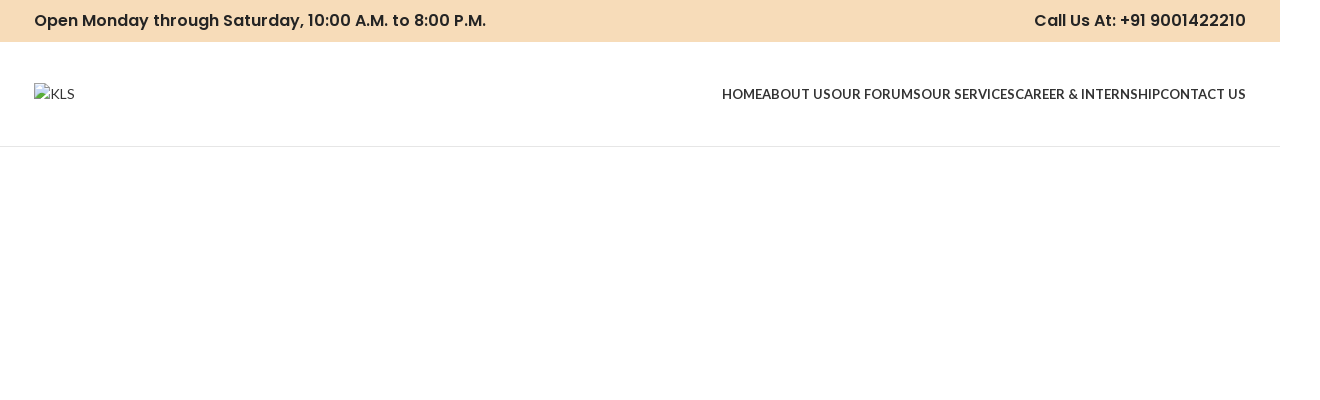

--- FILE ---
content_type: text/html; charset=UTF-8
request_url: https://klsadvocatesandsolicitors.com/our-services/
body_size: 32308
content:
<!DOCTYPE html>
<html lang="en-US">
<head>
	<meta charset="UTF-8">
	<link rel="profile" href="https://gmpg.org/xfn/11">
	<link rel="pingback" href="https://klsadvocatesandsolicitors.com/xmlrpc.php">

	<meta name='robots' content='index, follow, max-image-preview:large, max-snippet:-1, max-video-preview:-1' />
	<style>img:is([sizes="auto" i], [sizes^="auto," i]) { contain-intrinsic-size: 3000px 1500px }</style>
	
	<!-- This site is optimized with the Yoast SEO plugin v25.9 - https://yoast.com/wordpress/plugins/seo/ -->
	<title>Our Services I Best Lawyers In Jodhpur I KLS Advocates</title>
	<meta name="description" content="Looking for the Best Lawyers in Jodhpur? KLS Advocates &amp; Solicitors offer reliable legal services with dedication and professional care." />
	<link rel="canonical" href="https://klsadvocatesandsolicitors.com/our-services/" />
	<meta property="og:locale" content="en_US" />
	<meta property="og:type" content="article" />
	<meta property="og:title" content="Our Services I Best Lawyers In Jodhpur I KLS Advocates" />
	<meta property="og:description" content="Looking for the Best Lawyers in Jodhpur? KLS Advocates &amp; Solicitors offer reliable legal services with dedication and professional care." />
	<meta property="og:url" content="https://klsadvocatesandsolicitors.com/our-services/" />
	<meta property="og:site_name" content="KLS" />
	<meta property="article:modified_time" content="2025-09-24T12:07:03+00:00" />
	<meta property="og:image" content="https://klsadvocatesandsolicitors.com/wp-content/uploads/2024/08/Untitled-design-88.jpg" />
	<meta property="og:image:width" content="1000" />
	<meta property="og:image:height" content="667" />
	<meta property="og:image:type" content="image/jpeg" />
	<meta name="twitter:card" content="summary_large_image" />
	<meta name="twitter:label1" content="Est. reading time" />
	<meta name="twitter:data1" content="7 minutes" />
	<script type="application/ld+json" class="yoast-schema-graph">{"@context":"https://schema.org","@graph":[{"@type":"WebPage","@id":"https://klsadvocatesandsolicitors.com/our-services/","url":"https://klsadvocatesandsolicitors.com/our-services/","name":"Our Services I Best Lawyers In Jodhpur I KLS Advocates","isPartOf":{"@id":"https://klsadvocatesandsolicitors.com/#website"},"primaryImageOfPage":{"@id":"https://klsadvocatesandsolicitors.com/our-services/#primaryimage"},"image":{"@id":"https://klsadvocatesandsolicitors.com/our-services/#primaryimage"},"thumbnailUrl":"https://klsadvocatesandsolicitors.com/wp-content/uploads/2024/08/Untitled-design-88.jpg","datePublished":"2024-06-22T07:30:05+00:00","dateModified":"2025-09-24T12:07:03+00:00","description":"Looking for the Best Lawyers in Jodhpur? KLS Advocates & Solicitors offer reliable legal services with dedication and professional care.","breadcrumb":{"@id":"https://klsadvocatesandsolicitors.com/our-services/#breadcrumb"},"inLanguage":"en-US","potentialAction":[{"@type":"ReadAction","target":["https://klsadvocatesandsolicitors.com/our-services/"]}]},{"@type":"ImageObject","inLanguage":"en-US","@id":"https://klsadvocatesandsolicitors.com/our-services/#primaryimage","url":"https://klsadvocatesandsolicitors.com/wp-content/uploads/2024/08/Untitled-design-88.jpg","contentUrl":"https://klsadvocatesandsolicitors.com/wp-content/uploads/2024/08/Untitled-design-88.jpg","width":1000,"height":667},{"@type":"BreadcrumbList","@id":"https://klsadvocatesandsolicitors.com/our-services/#breadcrumb","itemListElement":[{"@type":"ListItem","position":1,"name":"Home","item":"https://klsadvocatesandsolicitors.com/"},{"@type":"ListItem","position":2,"name":"Our Services"}]},{"@type":"WebSite","@id":"https://klsadvocatesandsolicitors.com/#website","url":"https://klsadvocatesandsolicitors.com/","name":"KLS","description":"","potentialAction":[{"@type":"SearchAction","target":{"@type":"EntryPoint","urlTemplate":"https://klsadvocatesandsolicitors.com/?s={search_term_string}"},"query-input":{"@type":"PropertyValueSpecification","valueRequired":true,"valueName":"search_term_string"}}],"inLanguage":"en-US"}]}</script>
	<!-- / Yoast SEO plugin. -->


<link rel='dns-prefetch' href='//www.googletagmanager.com' />
<link rel='dns-prefetch' href='//fonts.googleapis.com' />
<link rel="alternate" type="application/rss+xml" title="KLS &raquo; Feed" href="https://klsadvocatesandsolicitors.com/feed/" />
<link rel="alternate" type="application/rss+xml" title="KLS &raquo; Comments Feed" href="https://klsadvocatesandsolicitors.com/comments/feed/" />

<style id='classic-theme-styles-inline-css' type='text/css'>
/*! This file is auto-generated */
.wp-block-button__link{color:#fff;background-color:#32373c;border-radius:9999px;box-shadow:none;text-decoration:none;padding:calc(.667em + 2px) calc(1.333em + 2px);font-size:1.125em}.wp-block-file__button{background:#32373c;color:#fff;text-decoration:none}
</style>
<style id='safe-svg-svg-icon-style-inline-css' type='text/css'>
.safe-svg-cover{text-align:center}.safe-svg-cover .safe-svg-inside{display:inline-block;max-width:100%}.safe-svg-cover svg{fill:currentColor;height:100%;max-height:100%;max-width:100%;width:100%}

</style>
<style id='global-styles-inline-css' type='text/css'>
:root{--wp--preset--aspect-ratio--square: 1;--wp--preset--aspect-ratio--4-3: 4/3;--wp--preset--aspect-ratio--3-4: 3/4;--wp--preset--aspect-ratio--3-2: 3/2;--wp--preset--aspect-ratio--2-3: 2/3;--wp--preset--aspect-ratio--16-9: 16/9;--wp--preset--aspect-ratio--9-16: 9/16;--wp--preset--color--black: #000000;--wp--preset--color--cyan-bluish-gray: #abb8c3;--wp--preset--color--white: #ffffff;--wp--preset--color--pale-pink: #f78da7;--wp--preset--color--vivid-red: #cf2e2e;--wp--preset--color--luminous-vivid-orange: #ff6900;--wp--preset--color--luminous-vivid-amber: #fcb900;--wp--preset--color--light-green-cyan: #7bdcb5;--wp--preset--color--vivid-green-cyan: #00d084;--wp--preset--color--pale-cyan-blue: #8ed1fc;--wp--preset--color--vivid-cyan-blue: #0693e3;--wp--preset--color--vivid-purple: #9b51e0;--wp--preset--gradient--vivid-cyan-blue-to-vivid-purple: linear-gradient(135deg,rgba(6,147,227,1) 0%,rgb(155,81,224) 100%);--wp--preset--gradient--light-green-cyan-to-vivid-green-cyan: linear-gradient(135deg,rgb(122,220,180) 0%,rgb(0,208,130) 100%);--wp--preset--gradient--luminous-vivid-amber-to-luminous-vivid-orange: linear-gradient(135deg,rgba(252,185,0,1) 0%,rgba(255,105,0,1) 100%);--wp--preset--gradient--luminous-vivid-orange-to-vivid-red: linear-gradient(135deg,rgba(255,105,0,1) 0%,rgb(207,46,46) 100%);--wp--preset--gradient--very-light-gray-to-cyan-bluish-gray: linear-gradient(135deg,rgb(238,238,238) 0%,rgb(169,184,195) 100%);--wp--preset--gradient--cool-to-warm-spectrum: linear-gradient(135deg,rgb(74,234,220) 0%,rgb(151,120,209) 20%,rgb(207,42,186) 40%,rgb(238,44,130) 60%,rgb(251,105,98) 80%,rgb(254,248,76) 100%);--wp--preset--gradient--blush-light-purple: linear-gradient(135deg,rgb(255,206,236) 0%,rgb(152,150,240) 100%);--wp--preset--gradient--blush-bordeaux: linear-gradient(135deg,rgb(254,205,165) 0%,rgb(254,45,45) 50%,rgb(107,0,62) 100%);--wp--preset--gradient--luminous-dusk: linear-gradient(135deg,rgb(255,203,112) 0%,rgb(199,81,192) 50%,rgb(65,88,208) 100%);--wp--preset--gradient--pale-ocean: linear-gradient(135deg,rgb(255,245,203) 0%,rgb(182,227,212) 50%,rgb(51,167,181) 100%);--wp--preset--gradient--electric-grass: linear-gradient(135deg,rgb(202,248,128) 0%,rgb(113,206,126) 100%);--wp--preset--gradient--midnight: linear-gradient(135deg,rgb(2,3,129) 0%,rgb(40,116,252) 100%);--wp--preset--font-size--small: 13px;--wp--preset--font-size--medium: 20px;--wp--preset--font-size--large: 36px;--wp--preset--font-size--x-large: 42px;--wp--preset--spacing--20: 0.44rem;--wp--preset--spacing--30: 0.67rem;--wp--preset--spacing--40: 1rem;--wp--preset--spacing--50: 1.5rem;--wp--preset--spacing--60: 2.25rem;--wp--preset--spacing--70: 3.38rem;--wp--preset--spacing--80: 5.06rem;--wp--preset--shadow--natural: 6px 6px 9px rgba(0, 0, 0, 0.2);--wp--preset--shadow--deep: 12px 12px 50px rgba(0, 0, 0, 0.4);--wp--preset--shadow--sharp: 6px 6px 0px rgba(0, 0, 0, 0.2);--wp--preset--shadow--outlined: 6px 6px 0px -3px rgba(255, 255, 255, 1), 6px 6px rgba(0, 0, 0, 1);--wp--preset--shadow--crisp: 6px 6px 0px rgba(0, 0, 0, 1);}:where(.is-layout-flex){gap: 0.5em;}:where(.is-layout-grid){gap: 0.5em;}body .is-layout-flex{display: flex;}.is-layout-flex{flex-wrap: wrap;align-items: center;}.is-layout-flex > :is(*, div){margin: 0;}body .is-layout-grid{display: grid;}.is-layout-grid > :is(*, div){margin: 0;}:where(.wp-block-columns.is-layout-flex){gap: 2em;}:where(.wp-block-columns.is-layout-grid){gap: 2em;}:where(.wp-block-post-template.is-layout-flex){gap: 1.25em;}:where(.wp-block-post-template.is-layout-grid){gap: 1.25em;}.has-black-color{color: var(--wp--preset--color--black) !important;}.has-cyan-bluish-gray-color{color: var(--wp--preset--color--cyan-bluish-gray) !important;}.has-white-color{color: var(--wp--preset--color--white) !important;}.has-pale-pink-color{color: var(--wp--preset--color--pale-pink) !important;}.has-vivid-red-color{color: var(--wp--preset--color--vivid-red) !important;}.has-luminous-vivid-orange-color{color: var(--wp--preset--color--luminous-vivid-orange) !important;}.has-luminous-vivid-amber-color{color: var(--wp--preset--color--luminous-vivid-amber) !important;}.has-light-green-cyan-color{color: var(--wp--preset--color--light-green-cyan) !important;}.has-vivid-green-cyan-color{color: var(--wp--preset--color--vivid-green-cyan) !important;}.has-pale-cyan-blue-color{color: var(--wp--preset--color--pale-cyan-blue) !important;}.has-vivid-cyan-blue-color{color: var(--wp--preset--color--vivid-cyan-blue) !important;}.has-vivid-purple-color{color: var(--wp--preset--color--vivid-purple) !important;}.has-black-background-color{background-color: var(--wp--preset--color--black) !important;}.has-cyan-bluish-gray-background-color{background-color: var(--wp--preset--color--cyan-bluish-gray) !important;}.has-white-background-color{background-color: var(--wp--preset--color--white) !important;}.has-pale-pink-background-color{background-color: var(--wp--preset--color--pale-pink) !important;}.has-vivid-red-background-color{background-color: var(--wp--preset--color--vivid-red) !important;}.has-luminous-vivid-orange-background-color{background-color: var(--wp--preset--color--luminous-vivid-orange) !important;}.has-luminous-vivid-amber-background-color{background-color: var(--wp--preset--color--luminous-vivid-amber) !important;}.has-light-green-cyan-background-color{background-color: var(--wp--preset--color--light-green-cyan) !important;}.has-vivid-green-cyan-background-color{background-color: var(--wp--preset--color--vivid-green-cyan) !important;}.has-pale-cyan-blue-background-color{background-color: var(--wp--preset--color--pale-cyan-blue) !important;}.has-vivid-cyan-blue-background-color{background-color: var(--wp--preset--color--vivid-cyan-blue) !important;}.has-vivid-purple-background-color{background-color: var(--wp--preset--color--vivid-purple) !important;}.has-black-border-color{border-color: var(--wp--preset--color--black) !important;}.has-cyan-bluish-gray-border-color{border-color: var(--wp--preset--color--cyan-bluish-gray) !important;}.has-white-border-color{border-color: var(--wp--preset--color--white) !important;}.has-pale-pink-border-color{border-color: var(--wp--preset--color--pale-pink) !important;}.has-vivid-red-border-color{border-color: var(--wp--preset--color--vivid-red) !important;}.has-luminous-vivid-orange-border-color{border-color: var(--wp--preset--color--luminous-vivid-orange) !important;}.has-luminous-vivid-amber-border-color{border-color: var(--wp--preset--color--luminous-vivid-amber) !important;}.has-light-green-cyan-border-color{border-color: var(--wp--preset--color--light-green-cyan) !important;}.has-vivid-green-cyan-border-color{border-color: var(--wp--preset--color--vivid-green-cyan) !important;}.has-pale-cyan-blue-border-color{border-color: var(--wp--preset--color--pale-cyan-blue) !important;}.has-vivid-cyan-blue-border-color{border-color: var(--wp--preset--color--vivid-cyan-blue) !important;}.has-vivid-purple-border-color{border-color: var(--wp--preset--color--vivid-purple) !important;}.has-vivid-cyan-blue-to-vivid-purple-gradient-background{background: var(--wp--preset--gradient--vivid-cyan-blue-to-vivid-purple) !important;}.has-light-green-cyan-to-vivid-green-cyan-gradient-background{background: var(--wp--preset--gradient--light-green-cyan-to-vivid-green-cyan) !important;}.has-luminous-vivid-amber-to-luminous-vivid-orange-gradient-background{background: var(--wp--preset--gradient--luminous-vivid-amber-to-luminous-vivid-orange) !important;}.has-luminous-vivid-orange-to-vivid-red-gradient-background{background: var(--wp--preset--gradient--luminous-vivid-orange-to-vivid-red) !important;}.has-very-light-gray-to-cyan-bluish-gray-gradient-background{background: var(--wp--preset--gradient--very-light-gray-to-cyan-bluish-gray) !important;}.has-cool-to-warm-spectrum-gradient-background{background: var(--wp--preset--gradient--cool-to-warm-spectrum) !important;}.has-blush-light-purple-gradient-background{background: var(--wp--preset--gradient--blush-light-purple) !important;}.has-blush-bordeaux-gradient-background{background: var(--wp--preset--gradient--blush-bordeaux) !important;}.has-luminous-dusk-gradient-background{background: var(--wp--preset--gradient--luminous-dusk) !important;}.has-pale-ocean-gradient-background{background: var(--wp--preset--gradient--pale-ocean) !important;}.has-electric-grass-gradient-background{background: var(--wp--preset--gradient--electric-grass) !important;}.has-midnight-gradient-background{background: var(--wp--preset--gradient--midnight) !important;}.has-small-font-size{font-size: var(--wp--preset--font-size--small) !important;}.has-medium-font-size{font-size: var(--wp--preset--font-size--medium) !important;}.has-large-font-size{font-size: var(--wp--preset--font-size--large) !important;}.has-x-large-font-size{font-size: var(--wp--preset--font-size--x-large) !important;}
:where(.wp-block-post-template.is-layout-flex){gap: 1.25em;}:where(.wp-block-post-template.is-layout-grid){gap: 1.25em;}
:where(.wp-block-columns.is-layout-flex){gap: 2em;}:where(.wp-block-columns.is-layout-grid){gap: 2em;}
:root :where(.wp-block-pullquote){font-size: 1.5em;line-height: 1.6;}
</style>
<link rel='stylesheet' id='elementor-frontend-css' href='https://klsadvocatesandsolicitors.com/wp-content/plugins/elementor/assets/css/frontend.min.css?ver=3.32.2' type='text/css' media='all' />
<link rel='stylesheet' id='elementor-post-7-css' href='https://klsadvocatesandsolicitors.com/wp-content/uploads/elementor/css/post-7.css?ver=1766432435' type='text/css' media='all' />
<link rel='stylesheet' id='tmea-parallax-bg-css' href='https://klsadvocatesandsolicitors.com/wp-content/plugins/theme-masters-elementor/assets/css/library/parallax-bg.min.css?ver=3.6' type='text/css' media='all' />
<link rel='stylesheet' id='tmea-gradient-bg-anim-css' href='https://klsadvocatesandsolicitors.com/wp-content/plugins/theme-masters-elementor/assets/css/library/gradient-bg.min.css?ver=3.6' type='text/css' media='all' />
<link rel='stylesheet' id='tme-lib-frontend-css' href='https://klsadvocatesandsolicitors.com/wp-content/plugins/theme-masters-elementor/assets/css/frontend.min.css?ver=3.6' type='text/css' media='all' />
<link rel='stylesheet' id='widget-image-css' href='https://klsadvocatesandsolicitors.com/wp-content/plugins/elementor/assets/css/widget-image.min.css?ver=3.32.2' type='text/css' media='all' />
<link rel='stylesheet' id='tme-heading-css' href='https://klsadvocatesandsolicitors.com/wp-content/plugins/theme-masters-elementor/assets/css/heading.min.css?ver=3.6' type='text/css' media='all' />
<link rel='stylesheet' id='widget-icon-list-css' href='https://klsadvocatesandsolicitors.com/wp-content/plugins/elementor/assets/css/widget-icon-list.min.css?ver=3.32.2' type='text/css' media='all' />
<link rel='stylesheet' id='elementor-post-150-css' href='https://klsadvocatesandsolicitors.com/wp-content/uploads/elementor/css/post-150.css?ver=1766454086' type='text/css' media='all' />
<style id='woocommerce-inline-inline-css' type='text/css'>
.woocommerce form .form-row .required { visibility: visible; }
</style>
<link rel='stylesheet' id='brands-styles-css' href='https://klsadvocatesandsolicitors.com/wp-content/plugins/woocommerce/assets/css/brands.css?ver=10.1.3' type='text/css' media='all' />
<link rel='stylesheet' id='elementor-icons-ekiticons-css' href='https://klsadvocatesandsolicitors.com/wp-content/plugins/elementskit-lite/modules/elementskit-icon-pack/assets/css/ekiticons.css?ver=3.7.2' type='text/css' media='all' />
<link rel='stylesheet' id='ekit-widget-styles-css' href='https://klsadvocatesandsolicitors.com/wp-content/plugins/elementskit-lite/widgets/init/assets/css/widget-styles.css?ver=3.7.2' type='text/css' media='all' />
<link rel='stylesheet' id='ekit-responsive-css' href='https://klsadvocatesandsolicitors.com/wp-content/plugins/elementskit-lite/widgets/init/assets/css/responsive.css?ver=3.7.2' type='text/css' media='all' />
<link rel='stylesheet' id='bootstrap-css' href='https://klsadvocatesandsolicitors.com/wp-content/themes/woodmart/css/bootstrap-light.min.css?ver=7.3.1' type='text/css' media='all' />
<link rel='stylesheet' id='woodmart-style-css' href='https://klsadvocatesandsolicitors.com/wp-content/themes/woodmart/css/parts/base.min.css?ver=7.3.1' type='text/css' media='all' />
<link rel='stylesheet' id='wd-wp-gutenberg-css' href='https://klsadvocatesandsolicitors.com/wp-content/themes/woodmart/css/parts/wp-gutenberg.min.css?ver=7.3.1' type='text/css' media='all' />
<link rel='stylesheet' id='wd-wpcf7-css' href='https://klsadvocatesandsolicitors.com/wp-content/themes/woodmart/css/parts/int-wpcf7.min.css?ver=7.3.1' type='text/css' media='all' />
<link rel='stylesheet' id='wd-elementor-base-css' href='https://klsadvocatesandsolicitors.com/wp-content/themes/woodmart/css/parts/int-elem-base.min.css?ver=7.3.1' type='text/css' media='all' />
<link rel='stylesheet' id='wd-elementor-pro-base-css' href='https://klsadvocatesandsolicitors.com/wp-content/themes/woodmart/css/parts/int-elementor-pro.min.css?ver=7.3.1' type='text/css' media='all' />
<link rel='stylesheet' id='wd-woocommerce-base-css' href='https://klsadvocatesandsolicitors.com/wp-content/themes/woodmart/css/parts/woocommerce-base.min.css?ver=7.3.1' type='text/css' media='all' />
<link rel='stylesheet' id='wd-mod-star-rating-css' href='https://klsadvocatesandsolicitors.com/wp-content/themes/woodmart/css/parts/mod-star-rating.min.css?ver=7.3.1' type='text/css' media='all' />
<link rel='stylesheet' id='wd-woo-el-track-order-css' href='https://klsadvocatesandsolicitors.com/wp-content/themes/woodmart/css/parts/woo-el-track-order.min.css?ver=7.3.1' type='text/css' media='all' />
<link rel='stylesheet' id='wd-woo-gutenberg-css' href='https://klsadvocatesandsolicitors.com/wp-content/themes/woodmart/css/parts/woo-gutenberg.min.css?ver=7.3.1' type='text/css' media='all' />
<link rel='stylesheet' id='wd-header-base-css' href='https://klsadvocatesandsolicitors.com/wp-content/themes/woodmart/css/parts/header-base.min.css?ver=7.3.1' type='text/css' media='all' />
<link rel='stylesheet' id='wd-mod-tools-css' href='https://klsadvocatesandsolicitors.com/wp-content/themes/woodmart/css/parts/mod-tools.min.css?ver=7.3.1' type='text/css' media='all' />
<link rel='stylesheet' id='wd-header-elements-base-css' href='https://klsadvocatesandsolicitors.com/wp-content/themes/woodmart/css/parts/header-el-base.min.css?ver=7.3.1' type='text/css' media='all' />
<link rel='stylesheet' id='wd-section-title-css' href='https://klsadvocatesandsolicitors.com/wp-content/themes/woodmart/css/parts/el-section-title.min.css?ver=7.3.1' type='text/css' media='all' />
<link rel='stylesheet' id='wd-info-box-css' href='https://klsadvocatesandsolicitors.com/wp-content/themes/woodmart/css/parts/el-info-box.min.css?ver=7.3.1' type='text/css' media='all' />
<link rel='stylesheet' id='wd-info-box-style-brd-css' href='https://klsadvocatesandsolicitors.com/wp-content/themes/woodmart/css/parts/el-info-box-style-brd.min.css?ver=7.3.1' type='text/css' media='all' />
<link rel='stylesheet' id='wd-text-block-css' href='https://klsadvocatesandsolicitors.com/wp-content/themes/woodmart/css/parts/el-text-block.min.css?ver=7.3.1' type='text/css' media='all' />
<link rel='stylesheet' id='wd-mfp-popup-css' href='https://klsadvocatesandsolicitors.com/wp-content/themes/woodmart/css/parts/lib-magnific-popup.min.css?ver=7.3.1' type='text/css' media='all' />
<link rel='stylesheet' id='wd-widget-collapse-css' href='https://klsadvocatesandsolicitors.com/wp-content/themes/woodmart/css/parts/opt-widget-collapse.min.css?ver=7.3.1' type='text/css' media='all' />
<link rel='stylesheet' id='wd-footer-base-css' href='https://klsadvocatesandsolicitors.com/wp-content/themes/woodmart/css/parts/footer-base.min.css?ver=7.3.1' type='text/css' media='all' />
<link rel='stylesheet' id='wd-widget-nav-mega-menu-css' href='https://klsadvocatesandsolicitors.com/wp-content/themes/woodmart/css/parts/widget-nav-mega-menu.min.css?ver=7.3.1' type='text/css' media='all' />
<link rel='stylesheet' id='wd-scroll-top-css' href='https://klsadvocatesandsolicitors.com/wp-content/themes/woodmart/css/parts/opt-scrolltotop.min.css?ver=7.3.1' type='text/css' media='all' />
<link rel='stylesheet' id='xts-style-default_header-css' href='https://klsadvocatesandsolicitors.com/wp-content/uploads/2024/10/xts-default_header-1729056878.css?ver=7.3.1' type='text/css' media='all' />
<link rel='stylesheet' id='xts-style-theme_settings_default-css' href='https://klsadvocatesandsolicitors.com/wp-content/uploads/2024/10/xts-theme_settings_default-1728906186.css?ver=7.3.1' type='text/css' media='all' />
<link rel='stylesheet' id='xts-google-fonts-css' href='https://fonts.googleapis.com/css?family=Lato%3A400%2C700%7CPoppins%3A400%2C600%2C500&#038;ver=7.3.1' type='text/css' media='all' />
<link rel='stylesheet' id='elementor-gf-roboto-css' href='https://fonts.googleapis.com/css?family=Roboto:100,100italic,200,200italic,300,300italic,400,400italic,500,500italic,600,600italic,700,700italic,800,800italic,900,900italic&#038;display=swap' type='text/css' media='all' />
<link rel='stylesheet' id='elementor-gf-robotoslab-css' href='https://fonts.googleapis.com/css?family=Roboto+Slab:100,100italic,200,200italic,300,300italic,400,400italic,500,500italic,600,600italic,700,700italic,800,800italic,900,900italic&#038;display=swap' type='text/css' media='all' />
<link rel='stylesheet' id='elementor-gf-nunito-css' href='https://fonts.googleapis.com/css?family=Nunito:100,100italic,200,200italic,300,300italic,400,400italic,500,500italic,600,600italic,700,700italic,800,800italic,900,900italic&#038;display=swap' type='text/css' media='all' />
<link rel='stylesheet' id='elementor-gf-nunitosans-css' href='https://fonts.googleapis.com/css?family=Nunito+Sans:100,100italic,200,200italic,300,300italic,400,400italic,500,500italic,600,600italic,700,700italic,800,800italic,900,900italic&#038;display=swap' type='text/css' media='all' />
<script type="text/javascript" src="https://klsadvocatesandsolicitors.com/wp-includes/js/jquery/jquery.min.js?ver=3.7.1" id="jquery-core-js"></script>
<script type="text/javascript" src="https://klsadvocatesandsolicitors.com/wp-includes/js/jquery/jquery-migrate.min.js?ver=3.4.1" id="jquery-migrate-js"></script>
<script type="text/javascript" src="https://klsadvocatesandsolicitors.com/wp-content/plugins/woocommerce/assets/js/jquery-blockui/jquery.blockUI.min.js?ver=2.7.0-wc.10.1.3" id="jquery-blockui-js" data-wp-strategy="defer"></script>
<script type="text/javascript" id="wc-add-to-cart-js-extra">
/* <![CDATA[ */
var wc_add_to_cart_params = {"ajax_url":"\/wp-admin\/admin-ajax.php","wc_ajax_url":"\/?wc-ajax=%%endpoint%%","i18n_view_cart":"View cart","cart_url":"https:\/\/klsadvocatesandsolicitors.com\/cart\/","is_cart":"","cart_redirect_after_add":"no"};
/* ]]> */
</script>
<script type="text/javascript" src="https://klsadvocatesandsolicitors.com/wp-content/plugins/woocommerce/assets/js/frontend/add-to-cart.min.js?ver=10.1.3" id="wc-add-to-cart-js" defer="defer" data-wp-strategy="defer"></script>
<script type="text/javascript" src="https://klsadvocatesandsolicitors.com/wp-content/plugins/woocommerce/assets/js/js-cookie/js.cookie.min.js?ver=2.1.4-wc.10.1.3" id="js-cookie-js" data-wp-strategy="defer"></script>

<!-- Google tag (gtag.js) snippet added by Site Kit -->
<!-- Google Analytics snippet added by Site Kit -->
<script type="text/javascript" src="https://www.googletagmanager.com/gtag/js?id=GT-NNXWHSHH" id="google_gtagjs-js" async></script>
<script type="text/javascript" id="google_gtagjs-js-after">
/* <![CDATA[ */
window.dataLayer = window.dataLayer || [];function gtag(){dataLayer.push(arguments);}
gtag("set","linker",{"domains":["klsadvocatesandsolicitors.com"]});
gtag("js", new Date());
gtag("set", "developer_id.dZTNiMT", true);
gtag("config", "GT-NNXWHSHH");
 window._googlesitekit = window._googlesitekit || {}; window._googlesitekit.throttledEvents = []; window._googlesitekit.gtagEvent = (name, data) => { var key = JSON.stringify( { name, data } ); if ( !! window._googlesitekit.throttledEvents[ key ] ) { return; } window._googlesitekit.throttledEvents[ key ] = true; setTimeout( () => { delete window._googlesitekit.throttledEvents[ key ]; }, 5 ); gtag( "event", name, { ...data, event_source: "site-kit" } ); }; 
/* ]]> */
</script>
<script type="text/javascript" src="https://klsadvocatesandsolicitors.com/wp-content/themes/woodmart/js/libs/device.min.js?ver=7.3.1" id="wd-device-library-js"></script>
<script type="text/javascript" src="https://klsadvocatesandsolicitors.com/wp-content/themes/woodmart/js/scripts/global/scrollBar.min.js?ver=7.3.1" id="wd-scrollbar-js"></script>
<link rel="https://api.w.org/" href="https://klsadvocatesandsolicitors.com/wp-json/" /><link rel="alternate" title="JSON" type="application/json" href="https://klsadvocatesandsolicitors.com/wp-json/wp/v2/pages/150" /><link rel="EditURI" type="application/rsd+xml" title="RSD" href="https://klsadvocatesandsolicitors.com/xmlrpc.php?rsd" />
<meta name="generator" content="WordPress 6.8.3" />
<meta name="generator" content="WooCommerce 10.1.3" />
<link rel='shortlink' href='https://klsadvocatesandsolicitors.com/?p=150' />
<link rel="alternate" title="oEmbed (JSON)" type="application/json+oembed" href="https://klsadvocatesandsolicitors.com/wp-json/oembed/1.0/embed?url=https%3A%2F%2Fklsadvocatesandsolicitors.com%2Four-services%2F" />
<link rel="alternate" title="oEmbed (XML)" type="text/xml+oembed" href="https://klsadvocatesandsolicitors.com/wp-json/oembed/1.0/embed?url=https%3A%2F%2Fklsadvocatesandsolicitors.com%2Four-services%2F&#038;format=xml" />
<meta name="generator" content="Site Kit by Google 1.162.0" />					<meta name="viewport" content="width=device-width, initial-scale=1.0, maximum-scale=1.0, user-scalable=no">
										<noscript><style>.woocommerce-product-gallery{ opacity: 1 !important; }</style></noscript>
	<meta name="generator" content="Elementor 3.32.2; features: e_font_icon_svg, additional_custom_breakpoints; settings: css_print_method-external, google_font-enabled, font_display-swap">
			<style>
				.e-con.e-parent:nth-of-type(n+4):not(.e-lazyloaded):not(.e-no-lazyload),
				.e-con.e-parent:nth-of-type(n+4):not(.e-lazyloaded):not(.e-no-lazyload) * {
					background-image: none !important;
				}
				@media screen and (max-height: 1024px) {
					.e-con.e-parent:nth-of-type(n+3):not(.e-lazyloaded):not(.e-no-lazyload),
					.e-con.e-parent:nth-of-type(n+3):not(.e-lazyloaded):not(.e-no-lazyload) * {
						background-image: none !important;
					}
				}
				@media screen and (max-height: 640px) {
					.e-con.e-parent:nth-of-type(n+2):not(.e-lazyloaded):not(.e-no-lazyload),
					.e-con.e-parent:nth-of-type(n+2):not(.e-lazyloaded):not(.e-no-lazyload) * {
						background-image: none !important;
					}
				}
			</style>
			<link rel="icon" href="https://klsadvocatesandsolicitors.com/wp-content/uploads/2025/10/cropped-fav-32x32.png" sizes="32x32" />
<link rel="icon" href="https://klsadvocatesandsolicitors.com/wp-content/uploads/2025/10/cropped-fav-192x192.png" sizes="192x192" />
<link rel="apple-touch-icon" href="https://klsadvocatesandsolicitors.com/wp-content/uploads/2025/10/cropped-fav-180x180.png" />
<meta name="msapplication-TileImage" content="https://klsadvocatesandsolicitors.com/wp-content/uploads/2025/10/cropped-fav-270x270.png" />
		<style type="text/css" id="wp-custom-css">
			.wd-nav[class*="wd-style-"]>li:is(.current-menu-item,.wd-active,.active)>a {
	background: #f7dcb9;
	width: cover;
    color: black;
}

.wd-nav[class*="wd-style-"]>li:hover>a {
    color: #f7dcb9
}

p{
    text-align: justify;
}		</style>
		<style>
		
		</style></head>

<body class="wp-singular page-template-default page page-id-150 wp-theme-woodmart theme-woodmart woocommerce-no-js wrapper-full-width  categories-accordion-on woodmart-ajax-shop-on offcanvas-sidebar-mobile offcanvas-sidebar-tablet elementor-default elementor-kit-7 elementor-page elementor-page-150">
			<script type="text/javascript" id="wd-flicker-fix">// Flicker fix.</script>	
	
	<div class="website-wrapper">
									<header class="whb-header whb-default_header whb-sticky-shadow whb-scroll-stick whb-sticky-real">
					<div class="whb-main-header">
	
<div class="whb-row whb-top-bar whb-not-sticky-row whb-with-bg whb-without-border whb-color-dark whb-flex-flex-middle">
	<div class="container">
		<div class="whb-flex-row whb-top-bar-inner">
			<div class="whb-column whb-col-left whb-visible-lg">
	
<div class="wd-header-text set-cont-mb-s reset-last-child "><h5>Open Monday through Saturday, 10:00 A.M. to 8:00 P.M.</h5></div>
</div>
<div class="whb-column whb-col-center whb-visible-lg whb-empty-column">
	</div>
<div class="whb-column whb-col-right whb-visible-lg">
	
<div class="wd-header-text set-cont-mb-s reset-last-child "><h5><strong>Call Us At: +91 9001422210</strong></h5></div>
</div>
<div class="whb-column whb-col-mobile whb-hidden-lg">
	
<div class="wd-header-text set-cont-mb-s reset-last-child  wd-inline"><strong>Open Monday to Saturday, 10:00 A.M. to 8:00 P.M.</strong></div>
</div>
		</div>
	</div>
</div>

<div class="whb-row whb-general-header whb-not-sticky-row whb-without-bg whb-border-fullwidth whb-color-dark whb-flex-flex-middle">
	<div class="container">
		<div class="whb-flex-row whb-general-header-inner">
			<div class="whb-column whb-col-left whb-visible-lg">
	<div class="site-logo">
	<a href="https://klsadvocatesandsolicitors.com/" class="wd-logo wd-main-logo" rel="home">
		<img src="https://klsadvocatesandsolicitors.com/wp-content/uploads/2024/06/1.png" alt="KLS" style="max-width: 500px;" />	</a>
	</div>
</div>
<div class="whb-column whb-col-center whb-visible-lg whb-empty-column">
	</div>
<div class="whb-column whb-col-right whb-visible-lg">
	<div class="wd-header-nav wd-header-main-nav text-left wd-design-1" role="navigation" aria-label="Main navigation">
	<ul id="menu-main-menu-lawyer" class="menu wd-nav wd-nav-main wd-style-default wd-gap-s"><li id="menu-item-117" class="menu-item menu-item-type-post_type menu-item-object-page menu-item-home menu-item-117 item-level-0 menu-simple-dropdown wd-event-hover" ><a href="https://klsadvocatesandsolicitors.com/" class="woodmart-nav-link"><span class="nav-link-text">Home</span></a></li>
<li id="menu-item-116" class="menu-item menu-item-type-post_type menu-item-object-page menu-item-116 item-level-0 menu-simple-dropdown wd-event-hover" ><a href="https://klsadvocatesandsolicitors.com/about-us/" class="woodmart-nav-link"><span class="nav-link-text">About Us</span></a></li>
<li id="menu-item-202" class="menu-item menu-item-type-post_type menu-item-object-page menu-item-202 item-level-0 menu-simple-dropdown wd-event-hover" ><a href="https://klsadvocatesandsolicitors.com/our-forums/" class="woodmart-nav-link"><span class="nav-link-text">Our Forums</span></a></li>
<li id="menu-item-201" class="menu-item menu-item-type-post_type menu-item-object-page current-menu-item page_item page-item-150 current_page_item menu-item-has-children menu-item-201 item-level-0 menu-simple-dropdown wd-event-hover" ><a href="https://klsadvocatesandsolicitors.com/our-services/" class="woodmart-nav-link"><span class="nav-link-text">Our Services</span></a><div class="color-scheme-dark wd-design-default wd-dropdown-menu wd-dropdown"><div class="container">
<ul class="wd-sub-menu color-scheme-dark">
	<li id="menu-item-3243" class="menu-item menu-item-type-post_type menu-item-object-page menu-item-3243 item-level-1 wd-event-hover" ><a href="https://klsadvocatesandsolicitors.com/criminal-cases/" class="woodmart-nav-link">Criminal Cases</a></li>
	<li id="menu-item-3240" class="menu-item menu-item-type-post_type menu-item-object-page menu-item-3240 item-level-1 wd-event-hover" ><a href="https://klsadvocatesandsolicitors.com/civil-cases/" class="woodmart-nav-link">Civil Cases</a></li>
	<li id="menu-item-3239" class="menu-item menu-item-type-post_type menu-item-object-page menu-item-3239 item-level-1 wd-event-hover" ><a href="https://klsadvocatesandsolicitors.com/business-litigation/" class="woodmart-nav-link">Business Litigation</a></li>
	<li id="menu-item-3242" class="menu-item menu-item-type-post_type menu-item-object-page menu-item-3242 item-level-1 wd-event-hover" ><a href="https://klsadvocatesandsolicitors.com/intellectual-property-litigation/" class="woodmart-nav-link">Intellectual Property Litigation</a></li>
	<li id="menu-item-3241" class="menu-item menu-item-type-post_type menu-item-object-page menu-item-3241 item-level-1 wd-event-hover" ><a href="https://klsadvocatesandsolicitors.com/family-litigation/" class="woodmart-nav-link">Family Litigation</a></li>
</ul>
</div>
</div>
</li>
<li id="menu-item-287" class="menu-item menu-item-type-post_type menu-item-object-page menu-item-287 item-level-0 menu-simple-dropdown wd-event-hover" ><a href="https://klsadvocatesandsolicitors.com/career-internship/" class="woodmart-nav-link"><span class="nav-link-text">Career &amp; Internship</span></a></li>
<li id="menu-item-321" class="menu-item menu-item-type-post_type menu-item-object-page menu-item-321 item-level-0 menu-simple-dropdown wd-event-hover" ><a href="https://klsadvocatesandsolicitors.com/contact-us/" class="woodmart-nav-link"><span class="nav-link-text">Contact Us</span></a></li>
</ul></div><!--END MAIN-NAV-->
</div>
<div class="whb-column whb-mobile-left whb-hidden-lg">
	<div class="site-logo">
	<a href="https://klsadvocatesandsolicitors.com/" class="wd-logo wd-main-logo" rel="home">
		<img fetchpriority="high" width="1032" height="786" src="https://klsadvocatesandsolicitors.com/wp-content/uploads/2024/06/1.png" class="attachment-full size-full" alt="" style="max-width:191px;" decoding="async" />	</a>
	</div>
</div>
<div class="whb-column whb-mobile-center whb-hidden-lg whb-empty-column">
	</div>
<div class="whb-column whb-mobile-right whb-hidden-lg">
	<div class="wd-tools-element wd-header-mobile-nav wd-style-text wd-design-1 whb-wn5z894j1g5n0yp3eeuz">
	<a href="#" rel="nofollow" aria-label="Open mobile menu">
		
		<span class="wd-tools-icon">
					</span>

		<span class="wd-tools-text">Menu</span>

			</a>
</div><!--END wd-header-mobile-nav--></div>
		</div>
	</div>
</div>
</div>
				</header>
			
								<div class="main-page-wrapper">
		
		
		<!-- MAIN CONTENT AREA -->
				<div class="container">
			<div class="row content-layout-wrapper align-items-start">
				
<div class="site-content col-lg-12 col-12 col-md-12" role="main">

								<article id="post-150" class="post-150 page type-page status-publish hentry">

					<div class="entry-content">
								<div data-elementor-type="wp-page" data-elementor-id="150" class="elementor elementor-150" data-elementor-post-type="page">
				
		<section class="elementor-section elementor-top-section elementor-element elementor-element-d5fccc1 wd-section-stretch elementor-section-boxed elementor-section-height-default elementor-section-height-default" data-id="d5fccc1" data-element_type="section" data-settings="{&quot;background_background&quot;:&quot;classic&quot;,&quot;tmea_shape_divider_top&quot;:&quot;none&quot;,&quot;tmea_shape_divider_bottom&quot;:&quot;none&quot;}">
							<div class="elementor-background-overlay"></div>
							<div class="elementor-container elementor-column-gap-no">
					<div class="elementor-column elementor-col-100 elementor-top-column elementor-element elementor-element-33f75709" data-id="33f75709" data-element_type="column">
			<div class="elementor-widget-wrap elementor-element-populated">
						<div class="elementor-element elementor-element-28a5ab12 elementor-widget elementor-widget-wd_title" data-id="28a5ab12" data-element_type="widget" data-widget_type="wd_title.default">
				<div class="elementor-widget-container">
							<div class="title-wrapper set-mb-s reset-last-child wd-title-color-default wd-title-style-default wd-title-size-extra-large text-center">

			
			<div class="liner-continer">
				<h4 class="woodmart-title-container title wd-fontsize-xxxl">Our Services</h4> 
							</div>

							<div class="title-after_title set-cont-mb-s reset-last-child wd-fontsize-s">
					Our comprehensive legal services are tailored to meet your unique needs, delivering expert guidance and powerful advocacy in every facet of the law.				</div>
					</div>
						</div>
				</div>
					</div>
		</div>
					</div>
		</section>
				<section class="elementor-section elementor-top-section elementor-element elementor-element-2742ff7f elementor-section-content-middle elementor-section-boxed elementor-section-height-default elementor-section-height-default wd-section-disabled" data-id="2742ff7f" data-element_type="section" data-settings="{&quot;tmea_shape_divider_top&quot;:&quot;none&quot;,&quot;tmea_shape_divider_bottom&quot;:&quot;none&quot;}">
						<div class="elementor-container elementor-column-gap-no">
					<div class="elementor-column elementor-col-50 elementor-top-column elementor-element elementor-element-57a161a8" data-id="57a161a8" data-element_type="column">
			<div class="elementor-widget-wrap elementor-element-populated">
						<div class="elementor-element elementor-element-7adacc40 elementor-widget elementor-widget-image" data-id="7adacc40" data-element_type="widget" data-widget_type="image.default">
				<div class="elementor-widget-container">
															<img decoding="async" width="1000" height="667" src="https://klsadvocatesandsolicitors.com/wp-content/uploads/2024/08/Untitled-design-88.jpg" class="attachment-full size-full wp-image-2598" alt="" srcset="https://klsadvocatesandsolicitors.com/wp-content/uploads/2024/08/Untitled-design-88.jpg 1000w, https://klsadvocatesandsolicitors.com/wp-content/uploads/2024/08/Untitled-design-88-300x200.jpg 300w, https://klsadvocatesandsolicitors.com/wp-content/uploads/2024/08/Untitled-design-88-768x512.jpg 768w, https://klsadvocatesandsolicitors.com/wp-content/uploads/2024/08/Untitled-design-88-600x400.jpg 600w, https://klsadvocatesandsolicitors.com/wp-content/uploads/2024/08/Untitled-design-88-150x100.jpg 150w" sizes="(max-width: 1000px) 100vw, 1000px" />															</div>
				</div>
					</div>
		</div>
				<div class="elementor-column elementor-col-50 elementor-top-column elementor-element elementor-element-3c9b4a1c" data-id="3c9b4a1c" data-element_type="column">
			<div class="elementor-widget-wrap elementor-element-populated">
						<div class="elementor-element elementor-element-ccce1a3 elementor-widget elementor-widget-tme-heading" data-id="ccce1a3" data-element_type="widget" data-widget_type="tme-heading.default">
				<div class="elementor-widget-container">
					<h2 class="tme-heading tme-gradient-heading"><span>BEST LAWYERS IN JODHPUR</span></h2>				</div>
				</div>
				<div class="elementor-element elementor-element-51ebd6b5 elementor-widget elementor-widget-tme-heading" data-id="51ebd6b5" data-element_type="widget" data-widget_type="tme-heading.default">
				<div class="elementor-widget-container">
					<p class="tme-heading"><span>KLS Advocates & Solicitors has been providing a wide range of legal services, such as civil, criminal, business, intellectual property and family litigation. Our team of lawyers is experienced and commits to representing clients in all matters in strategic and client-focused ways. We can do anything—from resolving complicated business cases to defending against criminal charges, protecting rights over intellectual property, or even handling sensitive family matters—to ensure that the unique needs of our clients are addressed appropriately. At KLS, we combine deep legal expertise and a commitment to successful outcomes to handle every case with the highest level of professionalism and diligence. Trust KLS, known for the most trusted lawyers in Jodhpur, for confident, clear guidance through your legal challenges.</span></p>				</div>
				</div>
					</div>
		</div>
					</div>
		</section>
				<section class="elementor-section elementor-top-section elementor-element elementor-element-775f68b7 elementor-section-full_width wd-section-stretch-content elementor-section-height-default elementor-section-height-default" data-id="775f68b7" data-element_type="section" data-settings="{&quot;tmea_shape_divider_top&quot;:&quot;none&quot;,&quot;tmea_shape_divider_bottom&quot;:&quot;none&quot;}">
						<div class="elementor-container elementor-column-gap-default">
					<div class="elementor-column elementor-col-100 elementor-top-column elementor-element elementor-element-6722893e" data-id="6722893e" data-element_type="column">
			<div class="elementor-widget-wrap elementor-element-populated">
						<div class="elementor-element elementor-element-512a1e43 elementor-widget elementor-widget-wd_title" data-id="512a1e43" data-element_type="widget" data-widget_type="wd_title.default">
				<div class="elementor-widget-container">
							<div class="title-wrapper set-mb-s reset-last-child wd-title-color-primary wd-title-style-default wd-title-size-medium text-center">

			
			<div class="liner-continer">
				<h4 class="woodmart-title-container title wd-fontsize-xl"><strong>OUR KEY AREAS</strong></h4> 
							</div>

							<div class="title-after_title set-cont-mb-s reset-last-child wd-fontsize-s">
					<p>Looking for our key features in legal services whether it is civil and criminal litigation, business, intellectual property, family law &amp; writ litigation. Learn how KLS Advocates &amp; Solicitors can offer you the best legal solution for every challenge.</p>				</div>
					</div>
						</div>
				</div>
					</div>
		</div>
					</div>
		</section>
				<section class="elementor-section elementor-top-section elementor-element elementor-element-2e540b12 elementor-section-content-top elementor-section-full_width wd-section-stretch-content elementor-hidden-tablet elementor-hidden-mobile elementor-section-height-default elementor-section-height-default" data-id="2e540b12" data-element_type="section" data-settings="{&quot;tmea_shape_divider_top&quot;:&quot;none&quot;,&quot;tmea_shape_divider_bottom&quot;:&quot;none&quot;}">
						<div class="elementor-container elementor-column-gap-extended">
					<div class="elementor-column elementor-col-20 elementor-top-column elementor-element elementor-element-26abad99" data-id="26abad99" data-element_type="column">
			<div class="elementor-widget-wrap elementor-element-populated">
						<div class="elementor-element elementor-element-2497f755 elementor-widget elementor-widget-wd_infobox" data-id="2497f755" data-element_type="widget" data-widget_type="wd_infobox.default">
				<div class="elementor-widget-container">
							<div class="info-box-wrapper">
			<div class="wd-info-box text-center box-icon-align-top box-style-border color-scheme- cursor-pointer" onclick="window.open('https://klsadvocatesandsolicitors.com/corporate-cases/','_blank')" style="">
									<div class="box-icon-wrapper  box-with-icon box-icon-with-bg">
						<div class="info-box-icon">
															<img decoding="async" width="60" height="60" src="https://klsadvocatesandsolicitors.com/wp-content/uploads/2024/08/business_10411788-60x60.png" class="attachment-60x60 size-60x60" alt="" srcset="https://klsadvocatesandsolicitors.com/wp-content/uploads/2024/08/business_10411788-60x60.png 60w, https://klsadvocatesandsolicitors.com/wp-content/uploads/2024/08/business_10411788-300x300.png 300w, https://klsadvocatesandsolicitors.com/wp-content/uploads/2024/08/business_10411788-150x150.png 150w, https://klsadvocatesandsolicitors.com/wp-content/uploads/2024/08/business_10411788.png 512w" sizes="(max-width: 60px) 100vw, 60px" />													</div>
					</div>
				
				<div class="info-box-content">
					
											<h4						class="info-box-title title box-title-style-default wd-fontsize-m" data-elementor-setting-key="title">
								Business Litigations						</h4>
					
					<div class="info-box-inner set-cont-mb-s reset-last-child"data-elementor-setting-key="content"></div>
	
									</div>
			</div>
		</div>
						</div>
				</div>
					</div>
		</div>
				<div class="elementor-column elementor-col-20 elementor-top-column elementor-element elementor-element-9e5a161" data-id="9e5a161" data-element_type="column">
			<div class="elementor-widget-wrap elementor-element-populated">
						<div class="elementor-element elementor-element-3f6351f5 elementor-widget elementor-widget-wd_infobox" data-id="3f6351f5" data-element_type="widget" data-widget_type="wd_infobox.default">
				<div class="elementor-widget-container">
							<div class="info-box-wrapper">
			<div class="wd-info-box text-center box-icon-align-top box-style-border color-scheme- cursor-pointer" onclick="window.open('https://klsadvocatesandsolicitors.com/civil-cases/','_blank')" style="">
									<div class="box-icon-wrapper  box-with-icon box-icon-with-bg">
						<div class="info-box-icon">
															<img loading="lazy" decoding="async" width="60" height="60" src="https://klsadvocatesandsolicitors.com/wp-content/uploads/2024/08/business-ethics_12455439-60x60.png" class="attachment-60x60 size-60x60" alt="" srcset="https://klsadvocatesandsolicitors.com/wp-content/uploads/2024/08/business-ethics_12455439-60x60.png 60w, https://klsadvocatesandsolicitors.com/wp-content/uploads/2024/08/business-ethics_12455439-300x300.png 300w, https://klsadvocatesandsolicitors.com/wp-content/uploads/2024/08/business-ethics_12455439-150x150.png 150w, https://klsadvocatesandsolicitors.com/wp-content/uploads/2024/08/business-ethics_12455439.png 512w" sizes="(max-width: 60px) 100vw, 60px" />													</div>
					</div>
				
				<div class="info-box-content">
					
											<h4						class="info-box-title title box-title-style-default wd-fontsize-m" data-elementor-setting-key="title">
								Civil Cases						</h4>
					
					<div class="info-box-inner set-cont-mb-s reset-last-child"data-elementor-setting-key="content"></div>
	
									</div>
			</div>
		</div>
						</div>
				</div>
					</div>
		</div>
				<div class="elementor-column elementor-col-20 elementor-top-column elementor-element elementor-element-7a379a25" data-id="7a379a25" data-element_type="column">
			<div class="elementor-widget-wrap elementor-element-populated">
						<div class="elementor-element elementor-element-15905d02 elementor-widget elementor-widget-wd_infobox" data-id="15905d02" data-element_type="widget" data-widget_type="wd_infobox.default">
				<div class="elementor-widget-container">
							<div class="info-box-wrapper">
			<div class="wd-info-box text-center box-icon-align-top box-style-border color-scheme- cursor-pointer" onclick="window.open('https://klsadvocatesandsolicitors.com/criminal-cases/','_blank')" style="">
									<div class="box-icon-wrapper  box-with-icon box-icon-with-bg">
						<div class="info-box-icon">
															<img loading="lazy" decoding="async" width="60" height="60" src="https://klsadvocatesandsolicitors.com/wp-content/uploads/2024/08/inmate_5023925-60x60.png" class="attachment-60x60 size-60x60" alt="" srcset="https://klsadvocatesandsolicitors.com/wp-content/uploads/2024/08/inmate_5023925-60x60.png 60w, https://klsadvocatesandsolicitors.com/wp-content/uploads/2024/08/inmate_5023925-300x300.png 300w, https://klsadvocatesandsolicitors.com/wp-content/uploads/2024/08/inmate_5023925-150x150.png 150w, https://klsadvocatesandsolicitors.com/wp-content/uploads/2024/08/inmate_5023925.png 512w" sizes="(max-width: 60px) 100vw, 60px" />													</div>
					</div>
				
				<div class="info-box-content">
					
											<h4						class="info-box-title title box-title-style-default wd-fontsize-m" data-elementor-setting-key="title">
								Criminal Cases						</h4>
					
					<div class="info-box-inner set-cont-mb-s reset-last-child"data-elementor-setting-key="content"></div>
	
									</div>
			</div>
		</div>
						</div>
				</div>
					</div>
		</div>
				<div class="elementor-column elementor-col-20 elementor-top-column elementor-element elementor-element-4bd8f32" data-id="4bd8f32" data-element_type="column">
			<div class="elementor-widget-wrap elementor-element-populated">
						<div class="elementor-element elementor-element-e6e4d48 elementor-widget elementor-widget-wd_infobox" data-id="e6e4d48" data-element_type="widget" data-widget_type="wd_infobox.default">
				<div class="elementor-widget-container">
							<div class="info-box-wrapper">
			<div class="wd-info-box text-center box-icon-align-top box-style-border color-scheme- cursor-pointer" onclick="window.open('https://klsadvocatesandsolicitors.com/intellectual-property-litigation/','_blank')" style="">
									<div class="box-icon-wrapper  box-with-icon box-icon-with-bg">
						<div class="info-box-icon">
															<img loading="lazy" decoding="async" width="60" height="60" src="https://klsadvocatesandsolicitors.com/wp-content/uploads/2024/08/idea_5861314-60x60.png" class="attachment-60x60 size-60x60" alt="" srcset="https://klsadvocatesandsolicitors.com/wp-content/uploads/2024/08/idea_5861314-60x60.png 60w, https://klsadvocatesandsolicitors.com/wp-content/uploads/2024/08/idea_5861314-300x300.png 300w, https://klsadvocatesandsolicitors.com/wp-content/uploads/2024/08/idea_5861314-150x150.png 150w, https://klsadvocatesandsolicitors.com/wp-content/uploads/2024/08/idea_5861314.png 512w" sizes="(max-width: 60px) 100vw, 60px" />													</div>
					</div>
				
				<div class="info-box-content">
					
											<h4						class="info-box-title title box-title-style-default wd-fontsize-m" data-elementor-setting-key="title">
								Intellectual Property 						</h4>
					
					<div class="info-box-inner set-cont-mb-s reset-last-child"data-elementor-setting-key="content"></div>
	
									</div>
			</div>
		</div>
						</div>
				</div>
					</div>
		</div>
				<div class="elementor-column elementor-col-20 elementor-top-column elementor-element elementor-element-16e140fc" data-id="16e140fc" data-element_type="column">
			<div class="elementor-widget-wrap elementor-element-populated">
						<div class="elementor-element elementor-element-6d48827f elementor-widget elementor-widget-wd_infobox" data-id="6d48827f" data-element_type="widget" data-widget_type="wd_infobox.default">
				<div class="elementor-widget-container">
							<div class="info-box-wrapper">
			<div class="wd-info-box text-center box-icon-align-top box-style-border color-scheme- cursor-pointer" onclick="window.open('https://klsadvocatesandsolicitors.com/family-litigation/','_blank')" style="">
									<div class="box-icon-wrapper  box-with-icon box-icon-with-bg">
						<div class="info-box-icon">
															<img loading="lazy" decoding="async" width="60" height="60" src="https://klsadvocatesandsolicitors.com/wp-content/uploads/2024/08/album_2830845-60x60.png" class="attachment-60x60 size-60x60" alt="" srcset="https://klsadvocatesandsolicitors.com/wp-content/uploads/2024/08/album_2830845-60x60.png 60w, https://klsadvocatesandsolicitors.com/wp-content/uploads/2024/08/album_2830845-300x300.png 300w, https://klsadvocatesandsolicitors.com/wp-content/uploads/2024/08/album_2830845-150x150.png 150w, https://klsadvocatesandsolicitors.com/wp-content/uploads/2024/08/album_2830845.png 512w" sizes="(max-width: 60px) 100vw, 60px" />													</div>
					</div>
				
				<div class="info-box-content">
					
											<h4						class="info-box-title title box-title-style-default wd-fontsize-m" data-elementor-setting-key="title">
								Family Litigation						</h4>
					
					<div class="info-box-inner set-cont-mb-s reset-last-child"data-elementor-setting-key="content"></div>
	
									</div>
			</div>
		</div>
						</div>
				</div>
					</div>
		</div>
					</div>
		</section>
				<section class="elementor-section elementor-top-section elementor-element elementor-element-11f6188 elementor-section-content-top elementor-section-full_width wd-section-stretch-content elementor-hidden-tablet elementor-hidden-mobile elementor-section-height-default elementor-section-height-default" data-id="11f6188" data-element_type="section" data-settings="{&quot;tmea_shape_divider_top&quot;:&quot;none&quot;,&quot;tmea_shape_divider_bottom&quot;:&quot;none&quot;}">
						<div class="elementor-container elementor-column-gap-extended">
					<div class="elementor-column elementor-col-20 elementor-top-column elementor-element elementor-element-16c1cfb" data-id="16c1cfb" data-element_type="column">
			<div class="elementor-widget-wrap elementor-element-populated">
						<div class="elementor-element elementor-element-747bd62 elementor-align-center elementor-icon-list--layout-traditional elementor-list-item-link-full_width elementor-widget elementor-widget-icon-list" data-id="747bd62" data-element_type="widget" data-widget_type="icon-list.default">
				<div class="elementor-widget-container">
							<ul class="elementor-icon-list-items">
							<li class="elementor-icon-list-item">
										<span class="elementor-icon-list-text">Bankruptcy &amp; Insolvency Disputes</span>
									</li>
								<li class="elementor-icon-list-item">
										<span class="elementor-icon-list-text">Real Estate</span>
									</li>
								<li class="elementor-icon-list-item">
										<span class="elementor-icon-list-text">Banking &amp; Finance </span>
									</li>
								<li class="elementor-icon-list-item">
										<span class="elementor-icon-list-text">Negotiable Instruments</span>
									</li>
								<li class="elementor-icon-list-item">
										<span class="elementor-icon-list-text">Merger &amp; Acquisition </span>
									</li>
								<li class="elementor-icon-list-item">
										<span class="elementor-icon-list-text">Taxation </span>
									</li>
								<li class="elementor-icon-list-item">
										<span class="elementor-icon-list-text">Financial Disputes</span>
									</li>
						</ul>
						</div>
				</div>
					</div>
		</div>
				<div class="elementor-column elementor-col-20 elementor-top-column elementor-element elementor-element-6f3c964" data-id="6f3c964" data-element_type="column">
			<div class="elementor-widget-wrap elementor-element-populated">
						<div class="elementor-element elementor-element-ea9c71c elementor-align-center elementor-icon-list--layout-traditional elementor-list-item-link-full_width elementor-widget elementor-widget-icon-list" data-id="ea9c71c" data-element_type="widget" data-widget_type="icon-list.default">
				<div class="elementor-widget-container">
							<ul class="elementor-icon-list-items">
							<li class="elementor-icon-list-item">
										<span class="elementor-icon-list-text">Money Matter</span>
									</li>
								<li class="elementor-icon-list-item">
										<span class="elementor-icon-list-text">Labour Dispute </span>
									</li>
								<li class="elementor-icon-list-item">
										<span class="elementor-icon-list-text">Industrial Dispute</span>
									</li>
								<li class="elementor-icon-list-item">
										<span class="elementor-icon-list-text">Contract Dispute</span>
									</li>
								<li class="elementor-icon-list-item">
										<span class="elementor-icon-list-text">Property Dispute</span>
									</li>
								<li class="elementor-icon-list-item">
										<span class="elementor-icon-list-text">Insurance Dispute</span>
									</li>
								<li class="elementor-icon-list-item">
										<span class="elementor-icon-list-text">Consumer Protection</span>
									</li>
						</ul>
						</div>
				</div>
					</div>
		</div>
				<div class="elementor-column elementor-col-20 elementor-top-column elementor-element elementor-element-47db891" data-id="47db891" data-element_type="column">
			<div class="elementor-widget-wrap elementor-element-populated">
						<div class="elementor-element elementor-element-09312e3 elementor-align-center elementor-icon-list--layout-traditional elementor-list-item-link-full_width elementor-widget elementor-widget-icon-list" data-id="09312e3" data-element_type="widget" data-widget_type="icon-list.default">
				<div class="elementor-widget-container">
							<ul class="elementor-icon-list-items">
							<li class="elementor-icon-list-item">
										<span class="elementor-icon-list-text">Motor Accident</span>
									</li>
								<li class="elementor-icon-list-item">
										<span class="elementor-icon-list-text">Bail Cases</span>
									</li>
								<li class="elementor-icon-list-item">
										<span class="elementor-icon-list-text">Breach Of privacy</span>
									</li>
								<li class="elementor-icon-list-item">
										<span class="elementor-icon-list-text">Cyber Cases</span>
									</li>
								<li class="elementor-icon-list-item">
										<span class="elementor-icon-list-text">Drugs Cases</span>
									</li>
								<li class="elementor-icon-list-item">
										<span class="elementor-icon-list-text">Medical Negligence</span>
									</li>
								<li class="elementor-icon-list-item">
										<span class="elementor-icon-list-text">Cheque Dishonoured</span>
									</li>
						</ul>
						</div>
				</div>
					</div>
		</div>
				<div class="elementor-column elementor-col-20 elementor-top-column elementor-element elementor-element-bda5092" data-id="bda5092" data-element_type="column">
			<div class="elementor-widget-wrap elementor-element-populated">
						<div class="elementor-element elementor-element-1c58e0c elementor-align-center elementor-icon-list--layout-traditional elementor-list-item-link-full_width elementor-widget elementor-widget-icon-list" data-id="1c58e0c" data-element_type="widget" data-widget_type="icon-list.default">
				<div class="elementor-widget-container">
							<ul class="elementor-icon-list-items">
							<li class="elementor-icon-list-item">
										<span class="elementor-icon-list-text">Copy Right</span>
									</li>
								<li class="elementor-icon-list-item">
										<span class="elementor-icon-list-text">Patent</span>
									</li>
								<li class="elementor-icon-list-item">
										<span class="elementor-icon-list-text">Trade Mark </span>
									</li>
								<li class="elementor-icon-list-item">
										<span class="elementor-icon-list-text">Design Right</span>
									</li>
								<li class="elementor-icon-list-item">
										<span class="elementor-icon-list-text">Trade Secret</span>
									</li>
								<li class="elementor-icon-list-item">
										<span class="elementor-icon-list-text">Geographical Indications</span>
									</li>
								<li class="elementor-icon-list-item">
										<span class="elementor-icon-list-text">Software Protection</span>
									</li>
						</ul>
						</div>
				</div>
					</div>
		</div>
				<div class="elementor-column elementor-col-20 elementor-top-column elementor-element elementor-element-1b2414f" data-id="1b2414f" data-element_type="column">
			<div class="elementor-widget-wrap elementor-element-populated">
						<div class="elementor-element elementor-element-1be50fa elementor-align-center elementor-icon-list--layout-traditional elementor-list-item-link-full_width elementor-widget elementor-widget-icon-list" data-id="1be50fa" data-element_type="widget" data-widget_type="icon-list.default">
				<div class="elementor-widget-container">
							<ul class="elementor-icon-list-items">
							<li class="elementor-icon-list-item">
										<span class="elementor-icon-list-text">Court Marriage</span>
									</li>
								<li class="elementor-icon-list-item">
										<span class="elementor-icon-list-text">Domestic Violence &amp; Abuse</span>
									</li>
								<li class="elementor-icon-list-item">
										<span class="elementor-icon-list-text">Divorce &amp; Separation</span>
									</li>
								<li class="elementor-icon-list-item">
										<span class="elementor-icon-list-text">Child Support &amp; Maintenance </span>
									</li>
								<li class="elementor-icon-list-item">
										<span class="elementor-icon-list-text">Child Custody &amp; Access</span>
									</li>
								<li class="elementor-icon-list-item">
										<span class="elementor-icon-list-text">Spousal Support (Alimony)</span>
									</li>
								<li class="elementor-icon-list-item">
										<span class="elementor-icon-list-text">Adoption &amp; Guardianship</span>
									</li>
						</ul>
						</div>
				</div>
					</div>
		</div>
					</div>
		</section>
				<section class="elementor-section elementor-top-section elementor-element elementor-element-0f49e7f elementor-section-content-top elementor-section-full_width wd-section-stretch-content elementor-hidden-desktop elementor-section-height-default elementor-section-height-default" data-id="0f49e7f" data-element_type="section" data-settings="{&quot;tmea_shape_divider_top&quot;:&quot;none&quot;,&quot;tmea_shape_divider_bottom&quot;:&quot;none&quot;}">
						<div class="elementor-container elementor-column-gap-extended">
					<div class="elementor-column elementor-col-20 elementor-top-column elementor-element elementor-element-2dfc730" data-id="2dfc730" data-element_type="column">
			<div class="elementor-widget-wrap elementor-element-populated">
						<div class="elementor-element elementor-element-56caf0e elementor-widget elementor-widget-wd_infobox" data-id="56caf0e" data-element_type="widget" data-widget_type="wd_infobox.default">
				<div class="elementor-widget-container">
							<div class="info-box-wrapper">
			<div class="wd-info-box text-center box-icon-align-top box-style-border color-scheme- cursor-pointer" onclick="window.open('https://klsadvocatesandsolicitors.com/corporate-cases/','_blank')" style="">
									<div class="box-icon-wrapper  box-with-icon box-icon-with-bg">
						<div class="info-box-icon">
															<img decoding="async" width="60" height="60" src="https://klsadvocatesandsolicitors.com/wp-content/uploads/2024/08/business_10411788-60x60.png" class="attachment-60x60 size-60x60" alt="" srcset="https://klsadvocatesandsolicitors.com/wp-content/uploads/2024/08/business_10411788-60x60.png 60w, https://klsadvocatesandsolicitors.com/wp-content/uploads/2024/08/business_10411788-300x300.png 300w, https://klsadvocatesandsolicitors.com/wp-content/uploads/2024/08/business_10411788-150x150.png 150w, https://klsadvocatesandsolicitors.com/wp-content/uploads/2024/08/business_10411788.png 512w" sizes="(max-width: 60px) 100vw, 60px" />													</div>
					</div>
				
				<div class="info-box-content">
					
											<h4						class="info-box-title title box-title-style-default wd-fontsize-m" data-elementor-setting-key="title">
								Business Litigations						</h4>
					
					<div class="info-box-inner set-cont-mb-s reset-last-child"data-elementor-setting-key="content"></div>
	
									</div>
			</div>
		</div>
						</div>
				</div>
				<div class="elementor-element elementor-element-ba293e4 elementor-align-center elementor-icon-list--layout-traditional elementor-list-item-link-full_width elementor-widget elementor-widget-icon-list" data-id="ba293e4" data-element_type="widget" data-widget_type="icon-list.default">
				<div class="elementor-widget-container">
							<ul class="elementor-icon-list-items">
							<li class="elementor-icon-list-item">
										<span class="elementor-icon-list-text">Bankruptcy &amp; Insolvency Disputes</span>
									</li>
								<li class="elementor-icon-list-item">
										<span class="elementor-icon-list-text">Real Estate</span>
									</li>
								<li class="elementor-icon-list-item">
										<span class="elementor-icon-list-text">Banking &amp; Finance </span>
									</li>
								<li class="elementor-icon-list-item">
										<span class="elementor-icon-list-text">Negotiable Instruments</span>
									</li>
								<li class="elementor-icon-list-item">
										<span class="elementor-icon-list-text">Merger &amp; Acquisition </span>
									</li>
								<li class="elementor-icon-list-item">
										<span class="elementor-icon-list-text">Taxation </span>
									</li>
								<li class="elementor-icon-list-item">
										<span class="elementor-icon-list-text">Financial Disputes</span>
									</li>
						</ul>
						</div>
				</div>
					</div>
		</div>
				<div class="elementor-column elementor-col-20 elementor-top-column elementor-element elementor-element-fc1afb0" data-id="fc1afb0" data-element_type="column">
			<div class="elementor-widget-wrap elementor-element-populated">
						<div class="elementor-element elementor-element-605d9d9 elementor-widget elementor-widget-wd_infobox" data-id="605d9d9" data-element_type="widget" data-widget_type="wd_infobox.default">
				<div class="elementor-widget-container">
							<div class="info-box-wrapper">
			<div class="wd-info-box text-center box-icon-align-top box-style-border color-scheme- cursor-pointer" onclick="window.open('https://klsadvocatesandsolicitors.com/civil-cases/','_blank')" style="">
									<div class="box-icon-wrapper  box-with-icon box-icon-with-bg">
						<div class="info-box-icon">
															<img loading="lazy" decoding="async" width="60" height="60" src="https://klsadvocatesandsolicitors.com/wp-content/uploads/2024/08/business-ethics_12455439-60x60.png" class="attachment-60x60 size-60x60" alt="" srcset="https://klsadvocatesandsolicitors.com/wp-content/uploads/2024/08/business-ethics_12455439-60x60.png 60w, https://klsadvocatesandsolicitors.com/wp-content/uploads/2024/08/business-ethics_12455439-300x300.png 300w, https://klsadvocatesandsolicitors.com/wp-content/uploads/2024/08/business-ethics_12455439-150x150.png 150w, https://klsadvocatesandsolicitors.com/wp-content/uploads/2024/08/business-ethics_12455439.png 512w" sizes="(max-width: 60px) 100vw, 60px" />													</div>
					</div>
				
				<div class="info-box-content">
					
											<h4						class="info-box-title title box-title-style-default wd-fontsize-m" data-elementor-setting-key="title">
								Civil Cases						</h4>
					
					<div class="info-box-inner set-cont-mb-s reset-last-child"data-elementor-setting-key="content"></div>
	
									</div>
			</div>
		</div>
						</div>
				</div>
				<div class="elementor-element elementor-element-6230e50 elementor-align-center elementor-icon-list--layout-traditional elementor-list-item-link-full_width elementor-widget elementor-widget-icon-list" data-id="6230e50" data-element_type="widget" data-widget_type="icon-list.default">
				<div class="elementor-widget-container">
							<ul class="elementor-icon-list-items">
							<li class="elementor-icon-list-item">
										<span class="elementor-icon-list-text">Money Matter</span>
									</li>
								<li class="elementor-icon-list-item">
										<span class="elementor-icon-list-text">Labour Dispute </span>
									</li>
								<li class="elementor-icon-list-item">
										<span class="elementor-icon-list-text">Industrial Dispute</span>
									</li>
								<li class="elementor-icon-list-item">
										<span class="elementor-icon-list-text">Contract Dispute</span>
									</li>
								<li class="elementor-icon-list-item">
										<span class="elementor-icon-list-text">Property Dispute</span>
									</li>
								<li class="elementor-icon-list-item">
										<span class="elementor-icon-list-text">Insurance Dispute</span>
									</li>
								<li class="elementor-icon-list-item">
										<span class="elementor-icon-list-text">Consumer Protection</span>
									</li>
						</ul>
						</div>
				</div>
					</div>
		</div>
				<div class="elementor-column elementor-col-20 elementor-top-column elementor-element elementor-element-2e3e356" data-id="2e3e356" data-element_type="column">
			<div class="elementor-widget-wrap elementor-element-populated">
						<div class="elementor-element elementor-element-f995e56 elementor-widget elementor-widget-wd_infobox" data-id="f995e56" data-element_type="widget" data-widget_type="wd_infobox.default">
				<div class="elementor-widget-container">
							<div class="info-box-wrapper">
			<div class="wd-info-box text-center box-icon-align-top box-style-border color-scheme- cursor-pointer" onclick="window.open('https://klsadvocatesandsolicitors.com/criminal-cases/','_blank')" style="">
									<div class="box-icon-wrapper  box-with-icon box-icon-with-bg">
						<div class="info-box-icon">
															<img loading="lazy" decoding="async" width="60" height="60" src="https://klsadvocatesandsolicitors.com/wp-content/uploads/2024/08/inmate_5023925-60x60.png" class="attachment-60x60 size-60x60" alt="" srcset="https://klsadvocatesandsolicitors.com/wp-content/uploads/2024/08/inmate_5023925-60x60.png 60w, https://klsadvocatesandsolicitors.com/wp-content/uploads/2024/08/inmate_5023925-300x300.png 300w, https://klsadvocatesandsolicitors.com/wp-content/uploads/2024/08/inmate_5023925-150x150.png 150w, https://klsadvocatesandsolicitors.com/wp-content/uploads/2024/08/inmate_5023925.png 512w" sizes="(max-width: 60px) 100vw, 60px" />													</div>
					</div>
				
				<div class="info-box-content">
					
											<h4						class="info-box-title title box-title-style-default wd-fontsize-m" data-elementor-setting-key="title">
								Criminal Cases						</h4>
					
					<div class="info-box-inner set-cont-mb-s reset-last-child"data-elementor-setting-key="content"></div>
	
									</div>
			</div>
		</div>
						</div>
				</div>
				<div class="elementor-element elementor-element-097882c elementor-align-center elementor-icon-list--layout-traditional elementor-list-item-link-full_width elementor-widget elementor-widget-icon-list" data-id="097882c" data-element_type="widget" data-widget_type="icon-list.default">
				<div class="elementor-widget-container">
							<ul class="elementor-icon-list-items">
							<li class="elementor-icon-list-item">
										<span class="elementor-icon-list-text">Motor Accident</span>
									</li>
								<li class="elementor-icon-list-item">
										<span class="elementor-icon-list-text">Bail Cases</span>
									</li>
								<li class="elementor-icon-list-item">
										<span class="elementor-icon-list-text">Breach Of privacy</span>
									</li>
								<li class="elementor-icon-list-item">
										<span class="elementor-icon-list-text">Cyber Cases</span>
									</li>
								<li class="elementor-icon-list-item">
										<span class="elementor-icon-list-text">Drugs Cases</span>
									</li>
								<li class="elementor-icon-list-item">
										<span class="elementor-icon-list-text">Medical Negligence</span>
									</li>
								<li class="elementor-icon-list-item">
										<span class="elementor-icon-list-text">Cheque Dishonoured</span>
									</li>
						</ul>
						</div>
				</div>
					</div>
		</div>
				<div class="elementor-column elementor-col-20 elementor-top-column elementor-element elementor-element-d5f5080" data-id="d5f5080" data-element_type="column">
			<div class="elementor-widget-wrap elementor-element-populated">
						<div class="elementor-element elementor-element-710058b elementor-widget elementor-widget-wd_infobox" data-id="710058b" data-element_type="widget" data-widget_type="wd_infobox.default">
				<div class="elementor-widget-container">
							<div class="info-box-wrapper">
			<div class="wd-info-box text-center box-icon-align-top box-style-border color-scheme- cursor-pointer" onclick="window.open('https://klsadvocatesandsolicitors.com/intellectual-property-litigation/','_blank')" style="">
									<div class="box-icon-wrapper  box-with-icon box-icon-with-bg">
						<div class="info-box-icon">
															<img loading="lazy" decoding="async" width="60" height="60" src="https://klsadvocatesandsolicitors.com/wp-content/uploads/2024/08/idea_5861314-60x60.png" class="attachment-60x60 size-60x60" alt="" srcset="https://klsadvocatesandsolicitors.com/wp-content/uploads/2024/08/idea_5861314-60x60.png 60w, https://klsadvocatesandsolicitors.com/wp-content/uploads/2024/08/idea_5861314-300x300.png 300w, https://klsadvocatesandsolicitors.com/wp-content/uploads/2024/08/idea_5861314-150x150.png 150w, https://klsadvocatesandsolicitors.com/wp-content/uploads/2024/08/idea_5861314.png 512w" sizes="(max-width: 60px) 100vw, 60px" />													</div>
					</div>
				
				<div class="info-box-content">
					
											<h4						class="info-box-title title box-title-style-default wd-fontsize-m" data-elementor-setting-key="title">
								Intellectual Property 						</h4>
					
					<div class="info-box-inner set-cont-mb-s reset-last-child"data-elementor-setting-key="content"></div>
	
									</div>
			</div>
		</div>
						</div>
				</div>
					</div>
		</div>
				<div class="elementor-column elementor-col-20 elementor-top-column elementor-element elementor-element-4ce96fd" data-id="4ce96fd" data-element_type="column">
			<div class="elementor-widget-wrap elementor-element-populated">
						<div class="elementor-element elementor-element-2704e69 elementor-align-center elementor-icon-list--layout-traditional elementor-list-item-link-full_width elementor-widget elementor-widget-icon-list" data-id="2704e69" data-element_type="widget" data-widget_type="icon-list.default">
				<div class="elementor-widget-container">
							<ul class="elementor-icon-list-items">
							<li class="elementor-icon-list-item">
										<span class="elementor-icon-list-text">Copy Right</span>
									</li>
								<li class="elementor-icon-list-item">
										<span class="elementor-icon-list-text">Patent</span>
									</li>
								<li class="elementor-icon-list-item">
										<span class="elementor-icon-list-text">Trade Mark </span>
									</li>
								<li class="elementor-icon-list-item">
										<span class="elementor-icon-list-text">Design Right</span>
									</li>
								<li class="elementor-icon-list-item">
										<span class="elementor-icon-list-text">Trade Secret</span>
									</li>
								<li class="elementor-icon-list-item">
										<span class="elementor-icon-list-text">Geographical Indications</span>
									</li>
								<li class="elementor-icon-list-item">
										<span class="elementor-icon-list-text">Software Protection</span>
									</li>
						</ul>
						</div>
				</div>
				<div class="elementor-element elementor-element-c2abe9f elementor-widget elementor-widget-wd_infobox" data-id="c2abe9f" data-element_type="widget" data-widget_type="wd_infobox.default">
				<div class="elementor-widget-container">
							<div class="info-box-wrapper">
			<div class="wd-info-box text-center box-icon-align-top box-style-border color-scheme- cursor-pointer" onclick="window.open('https://klsadvocatesandsolicitors.com/family-litigation/','_blank')" style="">
									<div class="box-icon-wrapper  box-with-icon box-icon-with-bg">
						<div class="info-box-icon">
															<img loading="lazy" decoding="async" width="60" height="60" src="https://klsadvocatesandsolicitors.com/wp-content/uploads/2024/08/album_2830845-60x60.png" class="attachment-60x60 size-60x60" alt="" srcset="https://klsadvocatesandsolicitors.com/wp-content/uploads/2024/08/album_2830845-60x60.png 60w, https://klsadvocatesandsolicitors.com/wp-content/uploads/2024/08/album_2830845-300x300.png 300w, https://klsadvocatesandsolicitors.com/wp-content/uploads/2024/08/album_2830845-150x150.png 150w, https://klsadvocatesandsolicitors.com/wp-content/uploads/2024/08/album_2830845.png 512w" sizes="(max-width: 60px) 100vw, 60px" />													</div>
					</div>
				
				<div class="info-box-content">
					
											<h4						class="info-box-title title box-title-style-default wd-fontsize-m" data-elementor-setting-key="title">
								Family Litigation						</h4>
					
					<div class="info-box-inner set-cont-mb-s reset-last-child"data-elementor-setting-key="content"></div>
	
									</div>
			</div>
		</div>
						</div>
				</div>
				<div class="elementor-element elementor-element-3299ba7 elementor-align-center elementor-icon-list--layout-traditional elementor-list-item-link-full_width elementor-widget elementor-widget-icon-list" data-id="3299ba7" data-element_type="widget" data-widget_type="icon-list.default">
				<div class="elementor-widget-container">
							<ul class="elementor-icon-list-items">
							<li class="elementor-icon-list-item">
										<span class="elementor-icon-list-text">Court Marriage</span>
									</li>
								<li class="elementor-icon-list-item">
										<span class="elementor-icon-list-text">Domestic Violence &amp; Abuse</span>
									</li>
								<li class="elementor-icon-list-item">
										<span class="elementor-icon-list-text">Divorce &amp; Separation</span>
									</li>
								<li class="elementor-icon-list-item">
										<span class="elementor-icon-list-text">Child Support &amp; Maintenance </span>
									</li>
								<li class="elementor-icon-list-item">
										<span class="elementor-icon-list-text">Child Custody &amp; Access</span>
									</li>
								<li class="elementor-icon-list-item">
										<span class="elementor-icon-list-text">Spousal Support (Alimony)</span>
									</li>
								<li class="elementor-icon-list-item">
										<span class="elementor-icon-list-text">Adoption &amp; Guardianship</span>
									</li>
						</ul>
						</div>
				</div>
					</div>
		</div>
					</div>
		</section>
		<div class="elementor-element elementor-element-631cd36 e-flex e-con-boxed wd-section-disabled e-con e-parent" data-id="631cd36" data-element_type="container" data-settings="{&quot;tmea_shape_divider_top&quot;:&quot;none&quot;,&quot;tmea_shape_divider_bottom&quot;:&quot;none&quot;}">
					<div class="e-con-inner">
		<div class="elementor-element elementor-element-e552cae e-con-full e-flex wd-section-disabled e-con e-child" data-id="e552cae" data-element_type="container" data-settings="{&quot;background_background&quot;:&quot;classic&quot;,&quot;tmea_shape_divider_top&quot;:&quot;none&quot;,&quot;tmea_shape_divider_bottom&quot;:&quot;none&quot;}">
				<div class="elementor-element elementor-element-40a28aa elementor-widget elementor-widget-wd_title" data-id="40a28aa" data-element_type="widget" data-widget_type="wd_title.default">
				<div class="elementor-widget-container">
							<div class="title-wrapper set-mb-s reset-last-child wd-title-color-default wd-title-style-default wd-title-size-default text-center">

			
			<div class="liner-continer">
				<h4 class="woodmart-title-container title wd-fontsize-l">MISCELLANEOUS WORK </h4> 
							</div>

							<div class="title-after_title set-cont-mb-s reset-last-child wd-fontsize-xs">
					<p>AKLS Advocates &amp; Solicitors is able to extend a wide range of legal drafting and compliance services in a diverging way to meet client needs. The firm is competent in the accurate drafting of legal notices, agreements, contracts, civil, and criminal petitions, FIRs, complaints, applications, and representations to authorities. Other than these, the firm provides professional opinion for companies and obtains site, land, and government clearances besides filing mutation cases. Trust us as we take the seemingly daunting task of tackling the world of legal documentations and regulatory compliance head-on, turning prudent into very cautious and professional.</p><p><strong>Legal Drafting Services:</strong> KLS Advocates &amp; Solicitors specialize in draftsmen services with the preparation of all types of legal notices, agreements, contracts, civil and criminal petitions, FIRs, complaints, and applications. Every draft is designed to meet our clients' requirements with utmost care to protect them and their interests with clarity and strength in every legality. Our advocates further represent clients before various authorities and deliver a strategic approach to every form of legal communication.</p><p><strong>Compliance Services: </strong>KLS Advocates &amp; Solicitors provides compliance solutions to meet your specific needs. The key services include; availing expert legal opinions for companies, securing site and land clearances, securing relevant government approvals, and managing cases of mutations. We are devoted to the cause ensuring your business remains compliant with all the legal regulations, reduces risks, and gets smooth operation.<strong><br /></strong></p> 				</div>
					</div>
						</div>
				</div>
				</div>
					</div>
				</div>
				<section class="elementor-section elementor-top-section elementor-element elementor-element-7b733f0d wd-section-stretch-content elementor-section-content-middle elementor-section-full_width elementor-section-height-default elementor-section-height-default" data-id="7b733f0d" data-element_type="section" data-settings="{&quot;tmea_shape_divider_top&quot;:&quot;none&quot;,&quot;tmea_shape_divider_bottom&quot;:&quot;none&quot;}">
						<div class="elementor-container elementor-column-gap-extended">
					<div class="elementor-column elementor-col-50 elementor-top-column elementor-element elementor-element-51bd0848" data-id="51bd0848" data-element_type="column">
			<div class="elementor-widget-wrap elementor-element-populated">
						<div class="elementor-element elementor-element-a3625d9 elementor-widget elementor-widget-wd_image_or_svg" data-id="a3625d9" data-element_type="widget" data-widget_type="wd_image_or_svg.default">
				<div class="elementor-widget-container">
					
		<div class="wd-image text-left">
								<img loading="lazy" decoding="async" width="2560" height="1706" src="https://klsadvocatesandsolicitors.com/wp-content/uploads/2024/08/judge-s-gavel-scale-justice-law-book-wooden-table-courtroom-scaled.jpg" class="attachment-full size-full" alt="" srcset="https://klsadvocatesandsolicitors.com/wp-content/uploads/2024/08/judge-s-gavel-scale-justice-law-book-wooden-table-courtroom-scaled.jpg 2560w, https://klsadvocatesandsolicitors.com/wp-content/uploads/2024/08/judge-s-gavel-scale-justice-law-book-wooden-table-courtroom-300x200.jpg 300w, https://klsadvocatesandsolicitors.com/wp-content/uploads/2024/08/judge-s-gavel-scale-justice-law-book-wooden-table-courtroom-1024x682.jpg 1024w, https://klsadvocatesandsolicitors.com/wp-content/uploads/2024/08/judge-s-gavel-scale-justice-law-book-wooden-table-courtroom-768x512.jpg 768w, https://klsadvocatesandsolicitors.com/wp-content/uploads/2024/08/judge-s-gavel-scale-justice-law-book-wooden-table-courtroom-1536x1024.jpg 1536w, https://klsadvocatesandsolicitors.com/wp-content/uploads/2024/08/judge-s-gavel-scale-justice-law-book-wooden-table-courtroom-2048x1365.jpg 2048w, https://klsadvocatesandsolicitors.com/wp-content/uploads/2024/08/judge-s-gavel-scale-justice-law-book-wooden-table-courtroom-600x400.jpg 600w, https://klsadvocatesandsolicitors.com/wp-content/uploads/2024/08/judge-s-gavel-scale-justice-law-book-wooden-table-courtroom-150x100.jpg 150w" sizes="(max-width: 2560px) 100vw, 2560px" />					</div>

						</div>
				</div>
					</div>
		</div>
				<div class="elementor-column elementor-col-50 elementor-top-column elementor-element elementor-element-5cebec76" data-id="5cebec76" data-element_type="column">
			<div class="elementor-widget-wrap elementor-element-populated">
						<div class="elementor-element elementor-element-5b321362 elementor-widget elementor-widget-wd_title" data-id="5b321362" data-element_type="widget" data-widget_type="wd_title.default">
				<div class="elementor-widget-container">
							<div class="title-wrapper set-mb-s reset-last-child wd-title-color-default wd-title-style-default wd-title-size-default text-center">

			
			<div class="liner-continer">
				<h4 class="woodmart-title-container title wd-fontsize-l">WE ARE HERE TO PROVIDE<br /> LEGAL HELP</h4> 
							</div>

					</div>
						</div>
				</div>
				<div class="elementor-element elementor-element-1141a055 elementor-widget elementor-widget-wd_text_block" data-id="1141a055" data-element_type="widget" data-widget_type="wd_text_block.default">
				<div class="elementor-widget-container">
							<div class="wd-text-block reset-last-child text-left">
			
			<p>In Trust, we aim to deliver the highest quality legal consultancy, support, and outcome for your legal concerns.</p>
					</div>
						</div>
				</div>
				<section class="elementor-section elementor-inner-section elementor-element elementor-element-405dd6b3 elementor-section-boxed elementor-section-height-default elementor-section-height-default wd-section-disabled" data-id="405dd6b3" data-element_type="section" data-settings="{&quot;tmea_shape_divider_top&quot;:&quot;none&quot;,&quot;tmea_shape_divider_bottom&quot;:&quot;none&quot;}">
						<div class="elementor-container elementor-column-gap-default">
					<div class="elementor-column elementor-col-33 elementor-inner-column elementor-element elementor-element-4dd69041" data-id="4dd69041" data-element_type="column">
			<div class="elementor-widget-wrap elementor-element-populated">
						<div class="elementor-element elementor-element-5109daed elementor-widget elementor-widget-wd_infobox" data-id="5109daed" data-element_type="widget" data-widget_type="wd_infobox.default">
				<div class="elementor-widget-container">
							<div class="info-box-wrapper">
			<div class="wd-info-box text-center box-icon-align-top box-style-base color-scheme-dark"  style="">
									<div class="box-icon-wrapper  box-with-icon box-icon-simple">
						<div class="info-box-icon">
															<img loading="lazy" decoding="async" width="50" height="50" src="https://klsadvocatesandsolicitors.com/wp-content/uploads/2024/08/gavel_4078531-50x50.png" class="attachment-50x50 size-50x50" alt="" srcset="https://klsadvocatesandsolicitors.com/wp-content/uploads/2024/08/gavel_4078531-50x50.png 50w, https://klsadvocatesandsolicitors.com/wp-content/uploads/2024/08/gavel_4078531-300x300.png 300w, https://klsadvocatesandsolicitors.com/wp-content/uploads/2024/08/gavel_4078531-150x150.png 150w, https://klsadvocatesandsolicitors.com/wp-content/uploads/2024/08/gavel_4078531.png 512w" sizes="(max-width: 50px) 100vw, 50px" />													</div>
					</div>
				
				<div class="info-box-content">
					
											<h4						class="info-box-title title box-title-style-default wd-fontsize-s" data-elementor-setting-key="title">
								Get Your Legal <br/>Advice						</h4>
					
					<div class="info-box-inner set-cont-mb-s reset-last-child"data-elementor-setting-key="content"><p>Post your question and get free legal advice directly from our experienced lawyers, We are here to help you.</p>
</div>
	
									</div>
			</div>
		</div>
						</div>
				</div>
					</div>
		</div>
				<div class="elementor-column elementor-col-66 elementor-top-column elementor-element elementor-element-93a0401" data-id="93a0401" data-element_type="column">
			<div class="elementor-widget-wrap elementor-element-populated">
						<div class="elementor-element elementor-element-1a00f1ea elementor-widget elementor-widget-wd_infobox" data-id="1a00f1ea" data-element_type="widget" data-widget_type="wd_infobox.default">
				<div class="elementor-widget-container">
							<div class="info-box-wrapper">
			<div class="wd-info-box text-center box-icon-align-top box-style-base color-scheme-dark"  style="">
									<div class="box-icon-wrapper  box-with-icon box-icon-simple">
						<div class="info-box-icon">
															<img loading="lazy" decoding="async" width="50" height="50" src="https://klsadvocatesandsolicitors.com/wp-content/uploads/2024/08/group_921296-50x50.png" class="attachment-50x50 size-50x50" alt="" srcset="https://klsadvocatesandsolicitors.com/wp-content/uploads/2024/08/group_921296-50x50.png 50w, https://klsadvocatesandsolicitors.com/wp-content/uploads/2024/08/group_921296-300x300.png 300w, https://klsadvocatesandsolicitors.com/wp-content/uploads/2024/08/group_921296-150x150.png 150w, https://klsadvocatesandsolicitors.com/wp-content/uploads/2024/08/group_921296.png 512w" sizes="(max-width: 50px) 100vw, 50px" />													</div>
					</div>
				
				<div class="info-box-content">
					
											<h4						class="info-box-title title box-title-style-default wd-fontsize-s" data-elementor-setting-key="title">
								Work With Expert <br/> Lawyers						</h4>
					
					<div class="info-box-inner set-cont-mb-s reset-last-child"data-elementor-setting-key="content"><p>Our lawyers are expertise and experts in all law fields, They will obtain the best results they could achieve.</p>
</div>
	
									</div>
			</div>
		</div>
						</div>
				</div>
					</div>
		</div>
					</div>
		</section>
				<section class="elementor-section elementor-inner-section elementor-element elementor-element-832f76e elementor-section-boxed elementor-section-height-default elementor-section-height-default wd-section-disabled" data-id="832f76e" data-element_type="section" data-settings="{&quot;tmea_shape_divider_top&quot;:&quot;none&quot;,&quot;tmea_shape_divider_bottom&quot;:&quot;none&quot;}">
						<div class="elementor-container elementor-column-gap-default">
					<div class="elementor-column elementor-col-33 elementor-inner-column elementor-element elementor-element-9c33ecf" data-id="9c33ecf" data-element_type="column">
			<div class="elementor-widget-wrap elementor-element-populated">
						<div class="elementor-element elementor-element-89645f2 elementor-widget elementor-widget-wd_infobox" data-id="89645f2" data-element_type="widget" data-widget_type="wd_infobox.default">
				<div class="elementor-widget-container">
							<div class="info-box-wrapper">
			<div class="wd-info-box text-center box-icon-align-top box-style-base color-scheme-dark"  style="">
									<div class="box-icon-wrapper  box-with-icon box-icon-simple">
						<div class="info-box-icon">
															<img loading="lazy" decoding="async" width="50" height="50" src="https://klsadvocatesandsolicitors.com/wp-content/uploads/2024/08/rupee_10540495-50x50.png" class="attachment-50x50 size-50x50" alt="" srcset="https://klsadvocatesandsolicitors.com/wp-content/uploads/2024/08/rupee_10540495-50x50.png 50w, https://klsadvocatesandsolicitors.com/wp-content/uploads/2024/08/rupee_10540495-300x300.png 300w, https://klsadvocatesandsolicitors.com/wp-content/uploads/2024/08/rupee_10540495-150x150.png 150w, https://klsadvocatesandsolicitors.com/wp-content/uploads/2024/08/rupee_10540495.png 512w" sizes="(max-width: 50px) 100vw, 50px" />													</div>
					</div>
				
				<div class="info-box-content">
					
											<h4						class="info-box-title title box-title-style-default wd-fontsize-s" data-elementor-setting-key="title">
								Have Great Discounted Rates						</h4>
					
					<div class="info-box-inner set-cont-mb-s reset-last-child"data-elementor-setting-key="content"><p>If Trust accepts your case, you will never be forced to pay any hefty fees or expenses in the process since we work with alow cost.</p>
</div>
	
									</div>
			</div>
		</div>
						</div>
				</div>
					</div>
		</div>
				<div class="elementor-column elementor-col-66 elementor-top-column elementor-element elementor-element-ff9769d" data-id="ff9769d" data-element_type="column">
			<div class="elementor-widget-wrap elementor-element-populated">
						<div class="elementor-element elementor-element-dd81155 elementor-widget elementor-widget-wd_infobox" data-id="dd81155" data-element_type="widget" data-widget_type="wd_infobox.default">
				<div class="elementor-widget-container">
							<div class="info-box-wrapper">
			<div class="wd-info-box text-center box-icon-align-top box-style-base color-scheme-dark"  style="">
									<div class="box-icon-wrapper  box-with-icon box-icon-simple">
						<div class="info-box-icon">
															<img loading="lazy" decoding="async" width="50" height="50" src="https://klsadvocatesandsolicitors.com/wp-content/uploads/2024/08/court_7211480-50x50.png" class="attachment-50x50 size-50x50" alt="" srcset="https://klsadvocatesandsolicitors.com/wp-content/uploads/2024/08/court_7211480-50x50.png 50w, https://klsadvocatesandsolicitors.com/wp-content/uploads/2024/08/court_7211480-300x300.png 300w, https://klsadvocatesandsolicitors.com/wp-content/uploads/2024/08/court_7211480-150x150.png 150w, https://klsadvocatesandsolicitors.com/wp-content/uploads/2024/08/court_7211480.png 512w" sizes="(max-width: 50px) 100vw, 50px" />													</div>
					</div>
				
				<div class="info-box-content">
					
											<h4						class="info-box-title title box-title-style-default wd-fontsize-s" data-elementor-setting-key="title">
								Review Your Case<br/> Documents						</h4>
					
					<div class="info-box-inner set-cont-mb-s reset-last-child"data-elementor-setting-key="content"><p>Have a comprehensive review of your legal documents by an experienced attorney for as cheap as $0 per document.</p>
</div>
	
									</div>
			</div>
		</div>
						</div>
				</div>
					</div>
		</div>
					</div>
		</section>
					</div>
		</div>
					</div>
		</section>
				<section class="elementor-section elementor-top-section elementor-element elementor-element-738eaa17 wd-section-stretch elementor-section-boxed elementor-section-height-default elementor-section-height-default" data-id="738eaa17" data-element_type="section" data-settings="{&quot;background_background&quot;:&quot;classic&quot;,&quot;tmea_shape_divider_top&quot;:&quot;none&quot;,&quot;tmea_shape_divider_bottom&quot;:&quot;none&quot;}">
							<div class="elementor-background-overlay"></div>
							<div class="elementor-container elementor-column-gap-default">
					<div class="elementor-column elementor-col-100 elementor-top-column elementor-element elementor-element-7a0a8ba7" data-id="7a0a8ba7" data-element_type="column">
			<div class="elementor-widget-wrap elementor-element-populated">
						<div class="elementor-element elementor-element-3f064a68 elementor-widget elementor-widget-wd_title" data-id="3f064a68" data-element_type="widget" data-widget_type="wd_title.default">
				<div class="elementor-widget-container">
							<div class="title-wrapper set-mb-s reset-last-child wd-title-color-white wd-title-style-default wd-title-size-default text-center">

							<div class="title-subtitle subtitle-color-white subtitle-style-default wd-fontsize-xs">
					Don’t Hesitate To Ask				</div>
			
			<div class="liner-continer">
				<h4 class="woodmart-title-container title wd-fontsize-l">Free Consultation</h4> 
							</div>

							<div class="title-after_title set-cont-mb-s reset-last-child wd-fontsize-xs">
					<p>Do not hesitate to contact with your queries and one of our friendly staff members will respond as soon as possible, we are here to help !</p>				</div>
					</div>
						</div>
				</div>
				<div class="elementor-element elementor-element-6d6acb1 elementor-widget elementor-widget-wd_popup" data-id="6d6acb1" data-element_type="widget" data-widget_type="wd_popup.default">
				<div class="elementor-widget-container">
									<div class="wd-button-wrapper text-center" >
			<a class="btn btn-style-default btn-style-semi-round btn-size-default wd-open-popup btn-color-default btn-icon-pos-right"  href="#popup-66d553a1698b0">
				<span class="wd-btn-text" data-elementor-setting-key="text">
					Contact Us 				</span>

							</a>
		</div>
							<div id="popup-66d553a1698b0" class="mfp-with-anim wd-popup wd-popup-element mfp-hide" style="max-width:800px;">
				<div class="wd-popup-inner">
								<link rel="stylesheet" id="elementor-post-2037-css" href="https://klsadvocatesandsolicitors.com/wp-content/uploads/elementor/css/post-2037.css?ver=1766432436" type="text/css" media="all">
					<div data-elementor-type="wp-post" data-elementor-id="2037" class="elementor elementor-2037" data-elementor-post-type="cms_block">
				<div class="elementor-element elementor-element-6d6407d e-flex e-con-boxed wd-section-disabled e-con e-parent" data-id="6d6407d" data-element_type="container" data-settings="{&quot;tmea_shape_divider_top&quot;:&quot;none&quot;,&quot;tmea_shape_divider_bottom&quot;:&quot;none&quot;}">
					<div class="e-con-inner">
				<div class="elementor-element elementor-element-2af5c99 elementor-widget elementor-widget-wd_contact_form_7" data-id="2af5c99" data-element_type="widget" data-widget_type="wd_contact_form_7.default">
				<div class="elementor-widget-container">
					
<div class="wpcf7 no-js" id="wpcf7-f323-p150-o1" lang="en-US" dir="ltr" data-wpcf7-id="323">
<div class="screen-reader-response"><p role="status" aria-live="polite" aria-atomic="true"></p> <ul></ul></div>
<form action="/our-services/#wpcf7-f323-p150-o1" method="post" class="wpcf7-form init" aria-label="Contact form" novalidate="novalidate" data-status="init">
<fieldset class="hidden-fields-container"><input type="hidden" name="_wpcf7" value="323" /><input type="hidden" name="_wpcf7_version" value="6.1.1" /><input type="hidden" name="_wpcf7_locale" value="en_US" /><input type="hidden" name="_wpcf7_unit_tag" value="wpcf7-f323-p150-o1" /><input type="hidden" name="_wpcf7_container_post" value="150" /><input type="hidden" name="_wpcf7_posted_data_hash" value="" />
</fieldset>
<p><label> Your name<br />
<span class="wpcf7-form-control-wrap" data-name="your-name"><input size="40" maxlength="400" class="wpcf7-form-control wpcf7-text wpcf7-validates-as-required" autocomplete="name" aria-required="true" aria-invalid="false" value="" type="text" name="your-name" /></span> </label>
</p>
<p><label> Your email<br />
<span class="wpcf7-form-control-wrap" data-name="your-email"><input size="40" maxlength="400" class="wpcf7-form-control wpcf7-email wpcf7-validates-as-required wpcf7-text wpcf7-validates-as-email" autocomplete="email" aria-required="true" aria-invalid="false" value="" type="email" name="your-email" /></span> </label>
</p>
<p><label> Subject<br />
<span class="wpcf7-form-control-wrap" data-name="your-subject"><input size="40" maxlength="400" class="wpcf7-form-control wpcf7-text wpcf7-validates-as-required" aria-required="true" aria-invalid="false" value="" type="text" name="your-subject" /></span> </label>
</p>
<p><label> Your message (optional)<br />
<span class="wpcf7-form-control-wrap" data-name="your-message"><textarea cols="40" rows="10" maxlength="2000" class="wpcf7-form-control wpcf7-textarea" aria-invalid="false" name="your-message"></textarea></span> </label>
</p>
<p><input class="wpcf7-form-control wpcf7-submit has-spinner" type="submit" value="Submit" />
</p><p style="display: none !important;" class="akismet-fields-container" data-prefix="_wpcf7_ak_"><label>&#916;<textarea name="_wpcf7_ak_hp_textarea" cols="45" rows="8" maxlength="100"></textarea></label><input type="hidden" id="ak_js_1" name="_wpcf7_ak_js" value="111"/><script>document.getElementById( "ak_js_1" ).setAttribute( "value", ( new Date() ).getTime() );</script></p><div class="wpcf7-response-output" aria-hidden="true"></div>
</form>
</div>
				</div>
				</div>
					</div>
				</div>
				</div>
						</div>
			</div>
								</div>
				</div>
					</div>
		</div>
					</div>
		</section>
				</div>
													</div>

					
				</article><!-- #post -->

				
		
</div><!-- .site-content -->



			</div><!-- .main-page-wrapper --> 
			</div> <!-- end row -->
	</div> <!-- end container -->

					<div class="wd-prefooter">
			<div class="container">
																</div>
		</div>
	
			<footer class="footer-container color-scheme-dark">
																<div class="container main-footer">
									<link rel="stylesheet" id="elementor-post-610-css" href="https://klsadvocatesandsolicitors.com/wp-content/uploads/elementor/css/post-610.css?ver=1766432436" type="text/css" media="all">
					<div data-elementor-type="wp-post" data-elementor-id="610" class="elementor elementor-610" data-elementor-post-type="cms_block">
						<section class="elementor-section elementor-top-section elementor-element elementor-element-41d2425 elementor-section-full_width wd-section-stretch elementor-section-height-default elementor-section-height-default" data-id="41d2425" data-element_type="section" data-settings="{&quot;background_background&quot;:&quot;classic&quot;,&quot;tmea_shape_divider_top&quot;:&quot;none&quot;,&quot;tmea_shape_divider_bottom&quot;:&quot;none&quot;}">
							<div class="elementor-background-overlay"></div>
							<div class="elementor-container elementor-column-gap-default">
					<div class="elementor-column elementor-col-33 elementor-top-column elementor-element elementor-element-8eb2062 color-scheme-light" data-id="8eb2062" data-element_type="column">
			<div class="elementor-widget-wrap elementor-element-populated">
						<div class="elementor-element elementor-element-e503a45 elementor-widget elementor-widget-wd_image_or_svg" data-id="e503a45" data-element_type="widget" data-widget_type="wd_image_or_svg.default">
				<div class="elementor-widget-container">
					
		<div class="wd-image text-center">
							<a  href="https://klsadvocatesandsolicitors.com/">
								<img width="300" height="228" src="https://klsadvocatesandsolicitors.com/wp-content/uploads/2024/06/1.png" class="attachment-medium size-medium" alt="" decoding="async" />							</a>
					</div>

						</div>
				</div>
					</div>
		</div>
				<div class="elementor-column elementor-col-33 elementor-top-column elementor-element elementor-element-be81b1a color-scheme-light" data-id="be81b1a" data-element_type="column">
			<div class="elementor-widget-wrap elementor-element-populated">
						<div class="elementor-element elementor-element-0a7fbb1 elementor-widget elementor-widget-heading" data-id="0a7fbb1" data-element_type="widget" data-widget_type="heading.default">
				<div class="elementor-widget-container">
					<h2 class="elementor-heading-title elementor-size-default">CONTACT US</h2>				</div>
				</div>
					</div>
		</div>
				<div class="elementor-column elementor-col-33 elementor-top-column elementor-element elementor-element-ecd0730 color-scheme-light" data-id="ecd0730" data-element_type="column">
			<div class="elementor-widget-wrap elementor-element-populated">
						<div class="elementor-element elementor-element-df00dd0 elementor-widget elementor-widget-wd_infobox" data-id="df00dd0" data-element_type="widget" data-widget_type="wd_infobox.default">
				<div class="elementor-widget-container">
							<div class="info-box-wrapper">
			<div class="wd-info-box text-left box-icon-align-left box-style-base color-scheme-dark wd-items-top"  style="">
									<div class="box-icon-wrapper  box-with-icon box-icon-simple">
						<div class="info-box-icon">
															<img width="20" height="20" src="https://klsadvocatesandsolicitors.com/wp-content/uploads/2024/06/542638-20x20.png" class="attachment-20x20 size-20x20" alt="" decoding="async" srcset="https://klsadvocatesandsolicitors.com/wp-content/uploads/2024/06/542638-20x20.png 20w, https://klsadvocatesandsolicitors.com/wp-content/uploads/2024/06/542638-300x300.png 300w, https://klsadvocatesandsolicitors.com/wp-content/uploads/2024/06/542638-150x150.png 150w, https://klsadvocatesandsolicitors.com/wp-content/uploads/2024/06/542638.png 512w" sizes="(max-width: 20px) 100vw, 20px" />													</div>
					</div>
				
				<div class="info-box-content">
					
											<h4						class="info-box-title title box-title-style-default wd-fontsize-m" data-elementor-setting-key="title">
								Our Email:						</h4>
					
					<div class="info-box-inner set-cont-mb-s reset-last-child"data-elementor-setting-key="content"><div class="elementor-column elementor-col-50 elementor-inner-column elementor-element elementor-element-1beebe87" data-id="1beebe87" data-element_type="column">
<div class="elementor-widget-wrap elementor-element-populated">
<div class="elementor-element elementor-element-99c2473 elementor-widget elementor-widget-wd_infobox" data-id="99c2473" data-element_type="widget" data-widget_type="wd_infobox.default">
<div class="elementor-widget-container">
<div class="info-box-wrapper">
<div class="wd-info-box text-left box-icon-align-left box-style-base color-scheme- wd-items-top">
<div class="info-box-content">
<div class="info-box-inner set-cont-mb-s reset-last-child" data-elementor-setting-key="content">
<p><a tabindex="-1" href="mailto:klsadvocatesandsolicitors@outlook.com">klsadvocatesandsolicitors@outlook.com</a></p>
</div>
</div>
</div>
</div>
</div>
</div>
</div>
</div>
<div class="elementor-column elementor-col-50 elementor-top-column elementor-element elementor-element-5ea199d5" data-id="5ea199d5" data-element_type="column">
<div class="elementor-widget-wrap elementor-element-populated">
<div class="elementor-element elementor-element-654a0443 elementor-widget elementor-widget-wd_infobox" data-id="654a0443" data-element_type="widget" data-widget_type="wd_infobox.default">
<div class="elementor-widget-container">
<div class="info-box-wrapper">
<div class="wd-info-box text-left box-icon-align-left box-style-base color-scheme- wd-items-top">
<div class="info-box-content">
<div class="info-box-inner set-cont-mb-s reset-last-child" data-elementor-setting-key="content"> </div>
</div>
</div>
</div>
</div>
</div>
</div>
</div>
</div>
	
									</div>
			</div>
		</div>
						</div>
				</div>
				<div class="elementor-element elementor-element-dabfe4b elementor-widget elementor-widget-wd_infobox" data-id="dabfe4b" data-element_type="widget" data-widget_type="wd_infobox.default">
				<div class="elementor-widget-container">
							<div class="info-box-wrapper">
			<div class="wd-info-box text-left box-icon-align-left box-style-base color-scheme-dark wd-items-top"  style="">
									<div class="box-icon-wrapper  box-with-icon box-icon-simple">
						<div class="info-box-icon">
															<img width="20" height="20" src="https://klsadvocatesandsolicitors.com/wp-content/uploads/2024/06/483947-20x20.png" class="attachment-20x20 size-20x20" alt="" decoding="async" srcset="https://klsadvocatesandsolicitors.com/wp-content/uploads/2024/06/483947-20x20.png 20w, https://klsadvocatesandsolicitors.com/wp-content/uploads/2024/06/483947-300x300.png 300w, https://klsadvocatesandsolicitors.com/wp-content/uploads/2024/06/483947-150x150.png 150w, https://klsadvocatesandsolicitors.com/wp-content/uploads/2024/06/483947.png 512w" sizes="(max-width: 20px) 100vw, 20px" />													</div>
					</div>
				
				<div class="info-box-content">
					
					
					<div class="info-box-inner set-cont-mb-s reset-last-child"data-elementor-setting-key="content"><p><strong>Phone: </strong>+91 9001422210</p>
</div>
	
									</div>
			</div>
		</div>
						</div>
				</div>
				<div class="elementor-element elementor-element-b64c0bb elementor-widget elementor-widget-wd_infobox" data-id="b64c0bb" data-element_type="widget" data-widget_type="wd_infobox.default">
				<div class="elementor-widget-container">
							<div class="info-box-wrapper">
			<div class="wd-info-box text-left box-icon-align-left box-style-base color-scheme-dark wd-items-top"  style="">
									<div class="box-icon-wrapper  box-with-icon box-icon-simple">
						<div class="info-box-icon">
															<img width="20" height="20" src="https://klsadvocatesandsolicitors.com/wp-content/uploads/2024/06/2340040-200-20x20.png" class="attachment-20x20 size-20x20" alt="" decoding="async" srcset="https://klsadvocatesandsolicitors.com/wp-content/uploads/2024/06/2340040-200-20x20.png 20w, https://klsadvocatesandsolicitors.com/wp-content/uploads/2024/06/2340040-200-150x150.png 150w, https://klsadvocatesandsolicitors.com/wp-content/uploads/2024/06/2340040-200.png 200w" sizes="(max-width: 20px) 100vw, 20px" />													</div>
					</div>
				
				<div class="info-box-content">
					
											<h4						class="info-box-title title box-title-style-default wd-fontsize-m" data-elementor-setting-key="title">
								Address:						</h4>
					
					<div class="info-box-inner set-cont-mb-s reset-last-child"data-elementor-setting-key="content"><p>84-A, Divyanshi Bharat Gas Agency, Gaje Singh Colony, Near Army School, Banar Road, Jodhpur, Rajasthan, (IN), PIN Code - 342015</p>
</div>
	
									</div>
			</div>
		</div>
						</div>
				</div>
					</div>
		</div>
					</div>
		</section>
		<div class="elementor-element elementor-element-aa15f59 wd-section-stretch elementor-hidden-tablet elementor-hidden-mobile e-flex e-con-boxed e-con e-parent" data-id="aa15f59" data-element_type="container" data-settings="{&quot;tmea_shape_divider_top&quot;:&quot;none&quot;,&quot;tmea_shape_divider_bottom&quot;:&quot;none&quot;}">
					<div class="e-con-inner">
				<div class="elementor-element elementor-element-c70ae27 elementor-widget elementor-widget-wd_mega_menu" data-id="c70ae27" data-element_type="widget" data-widget_type="wd_mega_menu.default">
				<div class="elementor-widget-container">
							<div class="widget_nav_mega_menu text-left">
						<ul id="menu-main-menu-lawyer-1" class="menu wd-nav wd-nav-horizontal wd-style-separated wd-gap-s"><li class="menu-item menu-item-type-post_type menu-item-object-page menu-item-home menu-item-117 item-level-0 menu-simple-dropdown wd-event-hover" ><a href="https://klsadvocatesandsolicitors.com/" class="woodmart-nav-link"><span class="nav-link-text">Home</span></a></li>
<li class="menu-item menu-item-type-post_type menu-item-object-page menu-item-116 item-level-0 menu-simple-dropdown wd-event-hover" ><a href="https://klsadvocatesandsolicitors.com/about-us/" class="woodmart-nav-link"><span class="nav-link-text">About Us</span></a></li>
<li class="menu-item menu-item-type-post_type menu-item-object-page menu-item-202 item-level-0 menu-simple-dropdown wd-event-hover" ><a href="https://klsadvocatesandsolicitors.com/our-forums/" class="woodmart-nav-link"><span class="nav-link-text">Our Forums</span></a></li>
<li class="menu-item menu-item-type-post_type menu-item-object-page current-menu-item page_item page-item-150 current_page_item menu-item-has-children menu-item-201 item-level-0 menu-simple-dropdown wd-event-hover" ><a href="https://klsadvocatesandsolicitors.com/our-services/" class="woodmart-nav-link"><span class="nav-link-text">Our Services</span></a><div class="color-scheme-dark wd-design-default wd-dropdown-menu wd-dropdown"><div class="container">
<ul class="wd-sub-menu color-scheme-dark">
	<li class="menu-item menu-item-type-post_type menu-item-object-page menu-item-3243 item-level-1 wd-event-hover" ><a href="https://klsadvocatesandsolicitors.com/criminal-cases/" class="woodmart-nav-link">Criminal Cases</a></li>
	<li class="menu-item menu-item-type-post_type menu-item-object-page menu-item-3240 item-level-1 wd-event-hover" ><a href="https://klsadvocatesandsolicitors.com/civil-cases/" class="woodmart-nav-link">Civil Cases</a></li>
	<li class="menu-item menu-item-type-post_type menu-item-object-page menu-item-3239 item-level-1 wd-event-hover" ><a href="https://klsadvocatesandsolicitors.com/business-litigation/" class="woodmart-nav-link">Business Litigation</a></li>
	<li class="menu-item menu-item-type-post_type menu-item-object-page menu-item-3242 item-level-1 wd-event-hover" ><a href="https://klsadvocatesandsolicitors.com/intellectual-property-litigation/" class="woodmart-nav-link">Intellectual Property Litigation</a></li>
	<li class="menu-item menu-item-type-post_type menu-item-object-page menu-item-3241 item-level-1 wd-event-hover" ><a href="https://klsadvocatesandsolicitors.com/family-litigation/" class="woodmart-nav-link">Family Litigation</a></li>
</ul>
</div>
</div>
</li>
<li class="menu-item menu-item-type-post_type menu-item-object-page menu-item-287 item-level-0 menu-simple-dropdown wd-event-hover" ><a href="https://klsadvocatesandsolicitors.com/career-internship/" class="woodmart-nav-link"><span class="nav-link-text">Career &amp; Internship</span></a></li>
<li class="menu-item menu-item-type-post_type menu-item-object-page menu-item-321 item-level-0 menu-simple-dropdown wd-event-hover" ><a href="https://klsadvocatesandsolicitors.com/contact-us/" class="woodmart-nav-link"><span class="nav-link-text">Contact Us</span></a></li>
</ul>		</div>
						</div>
				</div>
					</div>
				</div>
				</div>
							</div>
												</footer>
	</div> <!-- end wrapper -->
<div class="wd-close-side wd-fill"></div>
		<a href="#" class="scrollToTop" aria-label="Scroll to top button"></a>
		<div class="mobile-nav wd-side-hidden wd-left"><div class="wd-heading"><div class="close-side-widget wd-action-btn wd-style-text wd-cross-icon"><a href="#" rel="nofollow">Close</a></div></div><ul id="menu-main-menu-lawyer-2" class="mobile-pages-menu wd-nav wd-nav-mobile wd-active"><li class="menu-item menu-item-type-post_type menu-item-object-page menu-item-home menu-item-117 item-level-0" ><a href="https://klsadvocatesandsolicitors.com/" class="woodmart-nav-link"><span class="nav-link-text">Home</span></a></li>
<li class="menu-item menu-item-type-post_type menu-item-object-page menu-item-116 item-level-0" ><a href="https://klsadvocatesandsolicitors.com/about-us/" class="woodmart-nav-link"><span class="nav-link-text">About Us</span></a></li>
<li class="menu-item menu-item-type-post_type menu-item-object-page menu-item-202 item-level-0" ><a href="https://klsadvocatesandsolicitors.com/our-forums/" class="woodmart-nav-link"><span class="nav-link-text">Our Forums</span></a></li>
<li class="menu-item menu-item-type-post_type menu-item-object-page current-menu-item page_item page-item-150 current_page_item menu-item-has-children menu-item-201 item-level-0" ><a href="https://klsadvocatesandsolicitors.com/our-services/" class="woodmart-nav-link"><span class="nav-link-text">Our Services</span></a>
<ul class="wd-sub-menu">
	<li class="menu-item menu-item-type-post_type menu-item-object-page menu-item-3243 item-level-1" ><a href="https://klsadvocatesandsolicitors.com/criminal-cases/" class="woodmart-nav-link">Criminal Cases</a></li>
	<li class="menu-item menu-item-type-post_type menu-item-object-page menu-item-3240 item-level-1" ><a href="https://klsadvocatesandsolicitors.com/civil-cases/" class="woodmart-nav-link">Civil Cases</a></li>
	<li class="menu-item menu-item-type-post_type menu-item-object-page menu-item-3239 item-level-1" ><a href="https://klsadvocatesandsolicitors.com/business-litigation/" class="woodmart-nav-link">Business Litigation</a></li>
	<li class="menu-item menu-item-type-post_type menu-item-object-page menu-item-3242 item-level-1" ><a href="https://klsadvocatesandsolicitors.com/intellectual-property-litigation/" class="woodmart-nav-link">Intellectual Property Litigation</a></li>
	<li class="menu-item menu-item-type-post_type menu-item-object-page menu-item-3241 item-level-1" ><a href="https://klsadvocatesandsolicitors.com/family-litigation/" class="woodmart-nav-link">Family Litigation</a></li>
</ul>
</li>
<li class="menu-item menu-item-type-post_type menu-item-object-page menu-item-287 item-level-0" ><a href="https://klsadvocatesandsolicitors.com/career-internship/" class="woodmart-nav-link"><span class="nav-link-text">Career &amp; Internship</span></a></li>
<li class="menu-item menu-item-type-post_type menu-item-object-page menu-item-321 item-level-0" ><a href="https://klsadvocatesandsolicitors.com/contact-us/" class="woodmart-nav-link"><span class="nav-link-text">Contact Us</span></a></li>
</ul>
		</div><!--END MOBILE-NAV--><script type="speculationrules">
{"prefetch":[{"source":"document","where":{"and":[{"href_matches":"\/*"},{"not":{"href_matches":["\/wp-*.php","\/wp-admin\/*","\/wp-content\/uploads\/*","\/wp-content\/*","\/wp-content\/plugins\/*","\/wp-content\/themes\/woodmart\/*","\/*\\?(.+)"]}},{"not":{"selector_matches":"a[rel~=\"nofollow\"]"}},{"not":{"selector_matches":".no-prefetch, .no-prefetch a"}}]},"eagerness":"conservative"}]}
</script>
			<script>
				const lazyloadRunObserver = () => {
					const lazyloadBackgrounds = document.querySelectorAll( `.e-con.e-parent:not(.e-lazyloaded)` );
					const lazyloadBackgroundObserver = new IntersectionObserver( ( entries ) => {
						entries.forEach( ( entry ) => {
							if ( entry.isIntersecting ) {
								let lazyloadBackground = entry.target;
								if( lazyloadBackground ) {
									lazyloadBackground.classList.add( 'e-lazyloaded' );
								}
								lazyloadBackgroundObserver.unobserve( entry.target );
							}
						});
					}, { rootMargin: '200px 0px 200px 0px' } );
					lazyloadBackgrounds.forEach( ( lazyloadBackground ) => {
						lazyloadBackgroundObserver.observe( lazyloadBackground );
					} );
				};
				const events = [
					'DOMContentLoaded',
					'elementor/lazyload/observe',
				];
				events.forEach( ( event ) => {
					document.addEventListener( event, lazyloadRunObserver );
				} );
			</script>
				<script type='text/javascript'>
		(function () {
			var c = document.body.className;
			c = c.replace(/woocommerce-no-js/, 'woocommerce-js');
			document.body.className = c;
		})();
	</script>
	<link rel='stylesheet' id='wc-blocks-style-css' href='https://klsadvocatesandsolicitors.com/wp-content/plugins/woocommerce/assets/client/blocks/wc-blocks.css?ver=wc-10.1.3' type='text/css' media='all' />
<link rel='stylesheet' id='widget-heading-css' href='https://klsadvocatesandsolicitors.com/wp-content/plugins/elementor/assets/css/widget-heading.min.css?ver=3.32.2' type='text/css' media='all' />
<script type="text/javascript" id="wd-update-cart-fragments-fix-js-extra">
/* <![CDATA[ */
var wd_cart_fragments_params = {"ajax_url":"\/wp-admin\/admin-ajax.php","wc_ajax_url":"\/?wc-ajax=%%endpoint%%","cart_hash_key":"wc_cart_hash_9403320845f1d0cfdf06aafb92d217f2","fragment_name":"wc_fragments_9403320845f1d0cfdf06aafb92d217f2","request_timeout":"5000"};
/* ]]> */
</script>
<script type="text/javascript" src="https://klsadvocatesandsolicitors.com/wp-content/themes/woodmart/js/scripts/wc/updateCartFragmentsFix.js?ver=7.3.1" id="wd-update-cart-fragments-fix-js"></script>
<script type="text/javascript" src="https://klsadvocatesandsolicitors.com/wp-content/plugins/theme-masters-elementor/assets/js/tmea_animations.min.js?ver=3.6" id="tmea-animations-js"></script>
<script type="text/javascript" src="https://klsadvocatesandsolicitors.com/wp-content/plugins/theme-masters-elementor/assets/js/library/bg-effects.min.js?ver=3.6" id="tmea-bg-effects-js"></script>
<script type="text/javascript" id="tmea-bg-effect-temp-js-extra">
/* <![CDATA[ */
var TMEBgEffectParams = {"tmeURL":"https:\/\/klsadvocatesandsolicitors.com\/wp-content\/plugins\/theme-masters-elementor\/"};
/* ]]> */
</script>
<script type="text/javascript" src="https://klsadvocatesandsolicitors.com/wp-content/plugins/theme-masters-elementor/assets/js/library/bg-effect-temp.min.js?ver=3.6" id="tmea-bg-effect-temp-js"></script>
<script type="text/javascript" src="https://klsadvocatesandsolicitors.com/wp-content/plugins/theme-masters-elementor/assets/js/library/parallax-bg.min.js?ver=3.6" id="tmea-parallax-bg-js"></script>
<script type="text/javascript" src="https://klsadvocatesandsolicitors.com/wp-content/plugins/theme-masters-elementor/assets/js/library/gradient-bg.min.js?ver=3.6" id="tmea-gradient-bg-anim-js"></script>
<script type="text/javascript" id="tmea-shape-divider-js-extra">
/* <![CDATA[ */
var TMEDividerParams = {"tmeURL":"https:\/\/klsadvocatesandsolicitors.com\/wp-content\/plugins\/theme-masters-elementor\/"};
/* ]]> */
</script>
<script type="text/javascript" src="https://klsadvocatesandsolicitors.com/wp-content/plugins/theme-masters-elementor/assets/js/library/shape-divider.min.js?ver=3.6" id="tmea-shape-divider-js"></script>
<script type="text/javascript" src="https://klsadvocatesandsolicitors.com/wp-includes/js/dist/hooks.min.js?ver=4d63a3d491d11ffd8ac6" id="wp-hooks-js"></script>
<script type="text/javascript" src="https://klsadvocatesandsolicitors.com/wp-includes/js/dist/i18n.min.js?ver=5e580eb46a90c2b997e6" id="wp-i18n-js"></script>
<script type="text/javascript" id="wp-i18n-js-after">
/* <![CDATA[ */
wp.i18n.setLocaleData( { 'text direction\u0004ltr': [ 'ltr' ] } );
/* ]]> */
</script>
<script type="text/javascript" src="https://klsadvocatesandsolicitors.com/wp-content/plugins/contact-form-7/includes/swv/js/index.js?ver=6.1.1" id="swv-js"></script>
<script type="text/javascript" id="contact-form-7-js-before">
/* <![CDATA[ */
var wpcf7 = {
    "api": {
        "root": "https:\/\/klsadvocatesandsolicitors.com\/wp-json\/",
        "namespace": "contact-form-7\/v1"
    },
    "cached": 1
};
/* ]]> */
</script>
<script type="text/javascript" src="https://klsadvocatesandsolicitors.com/wp-content/plugins/contact-form-7/includes/js/index.js?ver=6.1.1" id="contact-form-7-js"></script>
<script type="text/javascript" src="https://klsadvocatesandsolicitors.com/wp-content/plugins/elementor/assets/js/webpack.runtime.min.js?ver=3.32.2" id="elementor-webpack-runtime-js"></script>
<script type="text/javascript" src="https://klsadvocatesandsolicitors.com/wp-content/plugins/elementor/assets/js/frontend-modules.min.js?ver=3.32.2" id="elementor-frontend-modules-js"></script>
<script type="text/javascript" src="https://klsadvocatesandsolicitors.com/wp-includes/js/jquery/ui/core.min.js?ver=1.13.3" id="jquery-ui-core-js"></script>
<script type="text/javascript" id="elementor-frontend-js-before">
/* <![CDATA[ */
var elementorFrontendConfig = {"environmentMode":{"edit":false,"wpPreview":false,"isScriptDebug":false},"i18n":{"shareOnFacebook":"Share on Facebook","shareOnTwitter":"Share on Twitter","pinIt":"Pin it","download":"Download","downloadImage":"Download image","fullscreen":"Fullscreen","zoom":"Zoom","share":"Share","playVideo":"Play Video","previous":"Previous","next":"Next","close":"Close","a11yCarouselPrevSlideMessage":"Previous slide","a11yCarouselNextSlideMessage":"Next slide","a11yCarouselFirstSlideMessage":"This is the first slide","a11yCarouselLastSlideMessage":"This is the last slide","a11yCarouselPaginationBulletMessage":"Go to slide"},"is_rtl":false,"breakpoints":{"xs":0,"sm":480,"md":768,"lg":1025,"xl":1440,"xxl":1600},"responsive":{"breakpoints":{"mobile":{"label":"Mobile Portrait","value":767,"default_value":767,"direction":"max","is_enabled":true},"mobile_extra":{"label":"Mobile Landscape","value":880,"default_value":880,"direction":"max","is_enabled":false},"tablet":{"label":"Tablet Portrait","value":1024,"default_value":1024,"direction":"max","is_enabled":true},"tablet_extra":{"label":"Tablet Landscape","value":1200,"default_value":1200,"direction":"max","is_enabled":false},"laptop":{"label":"Laptop","value":1366,"default_value":1366,"direction":"max","is_enabled":false},"widescreen":{"label":"Widescreen","value":2400,"default_value":2400,"direction":"min","is_enabled":false}},"hasCustomBreakpoints":false},"version":"3.32.2","is_static":false,"experimentalFeatures":{"e_font_icon_svg":true,"additional_custom_breakpoints":true,"container":true,"theme_builder_v2":true,"nested-elements":true,"home_screen":true,"global_classes_should_enforce_capabilities":true,"e_variables":true,"cloud-library":true,"e_opt_in_v4_page":true,"import-export-customization":true},"urls":{"assets":"https:\/\/klsadvocatesandsolicitors.com\/wp-content\/plugins\/elementor\/assets\/","ajaxurl":"https:\/\/klsadvocatesandsolicitors.com\/wp-admin\/admin-ajax.php","uploadUrl":"https:\/\/klsadvocatesandsolicitors.com\/wp-content\/uploads"},"nonces":{"floatingButtonsClickTracking":"4fcc21a667"},"swiperClass":"swiper","settings":{"page":[],"editorPreferences":[]},"kit":{"active_breakpoints":["viewport_mobile","viewport_tablet"],"global_image_lightbox":"yes","lightbox_enable_counter":"yes","lightbox_enable_fullscreen":"yes","lightbox_enable_zoom":"yes","lightbox_enable_share":"yes","lightbox_title_src":"title","lightbox_description_src":"description","woocommerce_notices_elements":[]},"post":{"id":150,"title":"Our%20Services%20I%20Best%20Lawyers%20In%20Jodhpur%20I%20KLS%20Advocates","excerpt":"","featuredImage":false}};
var elementorFrontendConfig = {"environmentMode":{"edit":false,"wpPreview":false,"isScriptDebug":false},"i18n":{"shareOnFacebook":"Share on Facebook","shareOnTwitter":"Share on Twitter","pinIt":"Pin it","download":"Download","downloadImage":"Download image","fullscreen":"Fullscreen","zoom":"Zoom","share":"Share","playVideo":"Play Video","previous":"Previous","next":"Next","close":"Close","a11yCarouselPrevSlideMessage":"Previous slide","a11yCarouselNextSlideMessage":"Next slide","a11yCarouselFirstSlideMessage":"This is the first slide","a11yCarouselLastSlideMessage":"This is the last slide","a11yCarouselPaginationBulletMessage":"Go to slide"},"is_rtl":false,"breakpoints":{"xs":0,"sm":480,"md":768,"lg":1025,"xl":1440,"xxl":1600},"responsive":{"breakpoints":{"mobile":{"label":"Mobile Portrait","value":767,"default_value":767,"direction":"max","is_enabled":true},"mobile_extra":{"label":"Mobile Landscape","value":880,"default_value":880,"direction":"max","is_enabled":false},"tablet":{"label":"Tablet Portrait","value":1024,"default_value":1024,"direction":"max","is_enabled":true},"tablet_extra":{"label":"Tablet Landscape","value":1200,"default_value":1200,"direction":"max","is_enabled":false},"laptop":{"label":"Laptop","value":1366,"default_value":1366,"direction":"max","is_enabled":false},"widescreen":{"label":"Widescreen","value":2400,"default_value":2400,"direction":"min","is_enabled":false}},"hasCustomBreakpoints":false},"version":"3.32.2","is_static":false,"experimentalFeatures":{"e_font_icon_svg":true,"additional_custom_breakpoints":true,"container":true,"theme_builder_v2":true,"nested-elements":true,"home_screen":true,"global_classes_should_enforce_capabilities":true,"e_variables":true,"cloud-library":true,"e_opt_in_v4_page":true,"import-export-customization":true},"urls":{"assets":"https:\/\/klsadvocatesandsolicitors.com\/wp-content\/plugins\/elementor\/assets\/","ajaxurl":"https:\/\/klsadvocatesandsolicitors.com\/wp-admin\/admin-ajax.php","uploadUrl":"https:\/\/klsadvocatesandsolicitors.com\/wp-content\/uploads"},"nonces":{"floatingButtonsClickTracking":"4fcc21a667"},"swiperClass":"swiper","settings":{"page":[],"editorPreferences":[]},"kit":{"active_breakpoints":["viewport_mobile","viewport_tablet"],"global_image_lightbox":"yes","lightbox_enable_counter":"yes","lightbox_enable_fullscreen":"yes","lightbox_enable_zoom":"yes","lightbox_enable_share":"yes","lightbox_title_src":"title","lightbox_description_src":"description","woocommerce_notices_elements":[]},"post":{"id":150,"title":"Our%20Services%20I%20Best%20Lawyers%20In%20Jodhpur%20I%20KLS%20Advocates","excerpt":"","featuredImage":false}};
/* ]]> */
</script>
<script type="text/javascript" src="https://klsadvocatesandsolicitors.com/wp-content/plugins/elementor/assets/js/frontend.min.js?ver=3.32.2" id="elementor-frontend-js"></script>
<script type="text/javascript" id="woocommerce-js-extra">
/* <![CDATA[ */
var woocommerce_params = {"ajax_url":"\/wp-admin\/admin-ajax.php","wc_ajax_url":"\/?wc-ajax=%%endpoint%%","i18n_password_show":"Show password","i18n_password_hide":"Hide password"};
/* ]]> */
</script>
<script type="text/javascript" src="https://klsadvocatesandsolicitors.com/wp-content/plugins/woocommerce/assets/js/frontend/woocommerce.min.js?ver=10.1.3" id="woocommerce-js" data-wp-strategy="defer"></script>
<script type="text/javascript" src="https://klsadvocatesandsolicitors.com/wp-content/plugins/elementskit-lite/libs/framework/assets/js/frontend-script.js?ver=3.7.2" id="elementskit-framework-js-frontend-js"></script>
<script type="text/javascript" id="elementskit-framework-js-frontend-js-after">
/* <![CDATA[ */
		var elementskit = {
			resturl: 'https://klsadvocatesandsolicitors.com/wp-json/elementskit/v1/',
		}

		
/* ]]> */
</script>
<script type="text/javascript" src="https://klsadvocatesandsolicitors.com/wp-content/plugins/elementskit-lite/widgets/init/assets/js/widget-scripts.js?ver=3.7.2" id="ekit-widget-scripts-js"></script>
<script type="text/javascript" src="https://klsadvocatesandsolicitors.com/wp-content/plugins/woocommerce/assets/js/sourcebuster/sourcebuster.min.js?ver=10.1.3" id="sourcebuster-js-js"></script>
<script type="text/javascript" id="wc-order-attribution-js-extra">
/* <![CDATA[ */
var wc_order_attribution = {"params":{"lifetime":1.0e-5,"session":30,"base64":false,"ajaxurl":"https:\/\/klsadvocatesandsolicitors.com\/wp-admin\/admin-ajax.php","prefix":"wc_order_attribution_","allowTracking":true},"fields":{"source_type":"current.typ","referrer":"current_add.rf","utm_campaign":"current.cmp","utm_source":"current.src","utm_medium":"current.mdm","utm_content":"current.cnt","utm_id":"current.id","utm_term":"current.trm","utm_source_platform":"current.plt","utm_creative_format":"current.fmt","utm_marketing_tactic":"current.tct","session_entry":"current_add.ep","session_start_time":"current_add.fd","session_pages":"session.pgs","session_count":"udata.vst","user_agent":"udata.uag"}};
/* ]]> */
</script>
<script type="text/javascript" src="https://klsadvocatesandsolicitors.com/wp-content/plugins/woocommerce/assets/js/frontend/order-attribution.min.js?ver=10.1.3" id="wc-order-attribution-js"></script>
<script type="text/javascript" src="https://klsadvocatesandsolicitors.com/wp-content/plugins/pro-elements/assets/js/webpack-pro.runtime.min.js?ver=3.31.3" id="elementor-pro-webpack-runtime-js"></script>
<script type="text/javascript" id="elementor-pro-frontend-js-before">
/* <![CDATA[ */
var ElementorProFrontendConfig = {"ajaxurl":"https:\/\/klsadvocatesandsolicitors.com\/wp-admin\/admin-ajax.php","nonce":"31fe2eb099","urls":{"assets":"https:\/\/klsadvocatesandsolicitors.com\/wp-content\/plugins\/pro-elements\/assets\/","rest":"https:\/\/klsadvocatesandsolicitors.com\/wp-json\/"},"settings":{"lazy_load_background_images":true},"popup":{"hasPopUps":false},"shareButtonsNetworks":{"facebook":{"title":"Facebook","has_counter":true},"twitter":{"title":"Twitter"},"linkedin":{"title":"LinkedIn","has_counter":true},"pinterest":{"title":"Pinterest","has_counter":true},"reddit":{"title":"Reddit","has_counter":true},"vk":{"title":"VK","has_counter":true},"odnoklassniki":{"title":"OK","has_counter":true},"tumblr":{"title":"Tumblr"},"digg":{"title":"Digg"},"skype":{"title":"Skype"},"stumbleupon":{"title":"StumbleUpon","has_counter":true},"mix":{"title":"Mix"},"telegram":{"title":"Telegram"},"pocket":{"title":"Pocket","has_counter":true},"xing":{"title":"XING","has_counter":true},"whatsapp":{"title":"WhatsApp"},"email":{"title":"Email"},"print":{"title":"Print"},"x-twitter":{"title":"X"},"threads":{"title":"Threads"}},"woocommerce":{"menu_cart":{"cart_page_url":"https:\/\/klsadvocatesandsolicitors.com\/cart\/","checkout_page_url":"https:\/\/klsadvocatesandsolicitors.com\/checkout\/","fragments_nonce":"ca81607d7e"}},"facebook_sdk":{"lang":"en_US","app_id":""},"lottie":{"defaultAnimationUrl":"https:\/\/klsadvocatesandsolicitors.com\/wp-content\/plugins\/pro-elements\/modules\/lottie\/assets\/animations\/default.json"}};
var ElementorProFrontendConfig = {"ajaxurl":"https:\/\/klsadvocatesandsolicitors.com\/wp-admin\/admin-ajax.php","nonce":"31fe2eb099","urls":{"assets":"https:\/\/klsadvocatesandsolicitors.com\/wp-content\/plugins\/pro-elements\/assets\/","rest":"https:\/\/klsadvocatesandsolicitors.com\/wp-json\/"},"settings":{"lazy_load_background_images":true},"popup":{"hasPopUps":false},"shareButtonsNetworks":{"facebook":{"title":"Facebook","has_counter":true},"twitter":{"title":"Twitter"},"linkedin":{"title":"LinkedIn","has_counter":true},"pinterest":{"title":"Pinterest","has_counter":true},"reddit":{"title":"Reddit","has_counter":true},"vk":{"title":"VK","has_counter":true},"odnoklassniki":{"title":"OK","has_counter":true},"tumblr":{"title":"Tumblr"},"digg":{"title":"Digg"},"skype":{"title":"Skype"},"stumbleupon":{"title":"StumbleUpon","has_counter":true},"mix":{"title":"Mix"},"telegram":{"title":"Telegram"},"pocket":{"title":"Pocket","has_counter":true},"xing":{"title":"XING","has_counter":true},"whatsapp":{"title":"WhatsApp"},"email":{"title":"Email"},"print":{"title":"Print"},"x-twitter":{"title":"X"},"threads":{"title":"Threads"}},"woocommerce":{"menu_cart":{"cart_page_url":"https:\/\/klsadvocatesandsolicitors.com\/cart\/","checkout_page_url":"https:\/\/klsadvocatesandsolicitors.com\/checkout\/","fragments_nonce":"ca81607d7e"}},"facebook_sdk":{"lang":"en_US","app_id":""},"lottie":{"defaultAnimationUrl":"https:\/\/klsadvocatesandsolicitors.com\/wp-content\/plugins\/pro-elements\/modules\/lottie\/assets\/animations\/default.json"}};
/* ]]> */
</script>
<script type="text/javascript" src="https://klsadvocatesandsolicitors.com/wp-content/plugins/pro-elements/assets/js/frontend.min.js?ver=3.31.3" id="elementor-pro-frontend-js"></script>
<script type="text/javascript" src="https://klsadvocatesandsolicitors.com/wp-content/plugins/pro-elements/assets/js/elements-handlers.min.js?ver=3.31.3" id="pro-elements-handlers-js"></script>
<script type="text/javascript" src="https://klsadvocatesandsolicitors.com/wp-content/plugins/elementskit-lite/widgets/init/assets/js/animate-circle.min.js?ver=3.7.2" id="animate-circle-js"></script>
<script type="text/javascript" id="elementskit-elementor-js-extra">
/* <![CDATA[ */
var ekit_config = {"ajaxurl":"https:\/\/klsadvocatesandsolicitors.com\/wp-admin\/admin-ajax.php","nonce":"461185988b"};
var ekit_config = {"ajaxurl":"https:\/\/klsadvocatesandsolicitors.com\/wp-admin\/admin-ajax.php","nonce":"461185988b"};
/* ]]> */
</script>
<script type="text/javascript" src="https://klsadvocatesandsolicitors.com/wp-content/plugins/elementskit-lite/widgets/init/assets/js/elementor.js?ver=3.7.2" id="elementskit-elementor-js"></script>
<script type="text/javascript" id="woodmart-theme-js-extra">
/* <![CDATA[ */
var woodmart_settings = {"menu_storage_key":"woodmart_1f5186b102a06897cc1637297cc56be3","ajax_dropdowns_save":"1","photoswipe_close_on_scroll":"1","woocommerce_ajax_add_to_cart":"yes","variation_gallery_storage_method":"old","elementor_no_gap":"enabled","adding_to_cart":"Processing","added_to_cart":"Product was successfully added to your cart.","continue_shopping":"Continue shopping","view_cart":"View Cart","go_to_checkout":"Checkout","loading":"Loading...","countdown_days":"days","countdown_hours":"hr","countdown_mins":"min","countdown_sec":"sc","cart_url":"https:\/\/klsadvocatesandsolicitors.com\/cart\/","ajaxurl":"https:\/\/klsadvocatesandsolicitors.com\/wp-admin\/admin-ajax.php","add_to_cart_action":"widget","added_popup":"no","categories_toggle":"yes","enable_popup":"no","popup_delay":"2000","popup_event":"time","popup_scroll":"1000","popup_pages":"0","promo_popup_hide_mobile":"yes","product_images_captions":"no","ajax_add_to_cart":"1","all_results":"View all results","zoom_enable":"yes","ajax_scroll":"yes","ajax_scroll_class":".main-page-wrapper","ajax_scroll_offset":"100","infinit_scroll_offset":"300","product_slider_auto_height":"no","product_slider_dots":"no","price_filter_action":"click","product_slider_autoplay":"","close":"Close (Esc)","share_fb":"Share on Facebook","pin_it":"Pin it","tweet":"Tweet","download_image":"Download image","off_canvas_column_close_btn_text":"Close","cookies_version":"1","header_banner_version":"1","promo_version":"1","header_banner_close_btn":"yes","header_banner_enabled":"no","whb_header_clone":"\n    <div class=\"whb-sticky-header whb-clone whb-main-header <%wrapperClasses%>\">\n        <div class=\"<%cloneClass%>\">\n            <div class=\"container\">\n                <div class=\"whb-flex-row whb-general-header-inner\">\n                    <div class=\"whb-column whb-col-left whb-visible-lg\">\n                        <%.site-logo%>\n                    <\/div>\n                    <div class=\"whb-column whb-col-center whb-visible-lg\">\n                        <%.wd-header-main-nav%>\n                    <\/div>\n                    <div class=\"whb-column whb-col-right whb-visible-lg\">\n                        <%.wd-header-my-account%>\n                        <%.wd-header-search:not(.wd-header-search-mobile)%>\n\t\t\t\t\t\t<%.wd-header-wishlist%>\n                        <%.wd-header-compare%>\n                        <%.wd-header-cart%>\n                        <%.wd-header-fs-nav%>\n                    <\/div>\n                    <%.whb-mobile-left%>\n                    <%.whb-mobile-center%>\n                    <%.whb-mobile-right%>\n                <\/div>\n            <\/div>\n        <\/div>\n    <\/div>\n","pjax_timeout":"5000","split_nav_fix":"","shop_filters_close":"no","woo_installed":"1","base_hover_mobile_click":"no","centered_gallery_start":"1","quickview_in_popup_fix":"","one_page_menu_offset":"150","hover_width_small":"1","is_multisite":"","current_blog_id":"1","swatches_scroll_top_desktop":"no","swatches_scroll_top_mobile":"no","lazy_loading_offset":"0","add_to_cart_action_timeout":"no","add_to_cart_action_timeout_number":"3","single_product_variations_price":"no","google_map_style_text":"Custom style","quick_shop":"yes","sticky_product_details_offset":"150","preloader_delay":"300","comment_images_upload_size_text":"Some files are too large. Allowed file size is 1 MB.","comment_images_count_text":"You can upload up to 3 images to your review.","single_product_comment_images_required":"no","comment_required_images_error_text":"Image is required.","comment_images_upload_mimes_text":"You are allowed to upload images only in png, jpeg formats.","comment_images_added_count_text":"Added %s image(s)","comment_images_upload_size":"1048576","comment_images_count":"3","search_input_padding":"no","comment_images_upload_mimes":{"jpg|jpeg|jpe":"image\/jpeg","png":"image\/png"},"home_url":"https:\/\/klsadvocatesandsolicitors.com\/","shop_url":"https:\/\/klsadvocatesandsolicitors.com\/shop\/","age_verify":"no","banner_version_cookie_expires":"60","promo_version_cookie_expires":"7","age_verify_expires":"30","cart_redirect_after_add":"no","swatches_labels_name":"no","product_categories_placeholder":"Select a category","product_categories_no_results":"No matches found","cart_hash_key":"wc_cart_hash_9403320845f1d0cfdf06aafb92d217f2","fragment_name":"wc_fragments_9403320845f1d0cfdf06aafb92d217f2","photoswipe_template":"<div class=\"pswp\" aria-hidden=\"true\" role=\"dialog\" tabindex=\"-1\"><div class=\"pswp__bg\"><\/div><div class=\"pswp__scroll-wrap\"><div class=\"pswp__container\"><div class=\"pswp__item\"><\/div><div class=\"pswp__item\"><\/div><div class=\"pswp__item\"><\/div><\/div><div class=\"pswp__ui pswp__ui--hidden\"><div class=\"pswp__top-bar\"><div class=\"pswp__counter\"><\/div><button class=\"pswp__button pswp__button--close\" title=\"Close (Esc)\"><\/button> <button class=\"pswp__button pswp__button--share\" title=\"Share\"><\/button> <button class=\"pswp__button pswp__button--fs\" title=\"Toggle fullscreen\"><\/button> <button class=\"pswp__button pswp__button--zoom\" title=\"Zoom in\/out\"><\/button><div class=\"pswp__preloader\"><div class=\"pswp__preloader__icn\"><div class=\"pswp__preloader__cut\"><div class=\"pswp__preloader__donut\"><\/div><\/div><\/div><\/div><\/div><div class=\"pswp__share-modal pswp__share-modal--hidden pswp__single-tap\"><div class=\"pswp__share-tooltip\"><\/div><\/div><button class=\"pswp__button pswp__button--arrow--left\" title=\"Previous (arrow left)\"><\/button> <button class=\"pswp__button pswp__button--arrow--right\" title=\"Next (arrow right)>\"><\/button><div class=\"pswp__caption\"><div class=\"pswp__caption__center\"><\/div><\/div><\/div><\/div><\/div>","load_more_button_page_url":"yes","load_more_button_page_url_opt":"yes","menu_item_hover_to_click_on_responsive":"no","clear_menu_offsets_on_resize":"yes","three_sixty_framerate":"60","three_sixty_prev_next_frames":"5","ajax_search_delay":"300","animated_counter_speed":"3000","site_width":"1222","cookie_secure_param":"1","cookie_path":"\/","slider_distortion_effect":"sliderWithNoise","current_page_builder":"elementor","collapse_footer_widgets":"yes","ajax_fullscreen_content":"yes","grid_gallery_control":"hover","grid_gallery_enable_arrows":"none","add_to_cart_text":"Add to cart","ajax_links":".wd-nav-product-cat a, .website-wrapper .widget_product_categories a, .widget_layered_nav_filters a, .woocommerce-widget-layered-nav a, .filters-area:not(.custom-content) a, body.post-type-archive-product:not(.woocommerce-account) .woocommerce-pagination a, body.tax-product_cat:not(.woocommerce-account) .woocommerce-pagination a, .wd-shop-tools a:not(.breadcrumb-link), .woodmart-woocommerce-layered-nav a, .woodmart-price-filter a, .wd-clear-filters a, .woodmart-woocommerce-sort-by a, .woocommerce-widget-layered-nav-list a, .wd-widget-stock-status a, .widget_nav_mega_menu a, .wd-products-shop-view a, .wd-products-per-page a, .category-grid-item a, .wd-cat a, body[class*=\"tax-pa_\"] .woocommerce-pagination a","wishlist_expanded":"no","wishlist_show_popup":"enable","wishlist_page_nonce":"e207daa710","wishlist_fragments_nonce":"5554607a95","wishlist_remove_notice":"Do you really want to remove these products?","wishlist_hash_name":"woodmart_wishlist_hash_14a70578176f03f8d6bc2167625284e4","wishlist_fragment_name":"woodmart_wishlist_fragments_14a70578176f03f8d6bc2167625284e4","wishlist_save_button_state":"no","frequently_bought":"d13ed98cb6","is_criteria_enabled":"","summary_criteria_ids":"","myaccount_page":"https:\/\/klsadvocatesandsolicitors.com\/my-account\/","vimeo_library_url":"https:\/\/klsadvocatesandsolicitors.com\/wp-content\/themes\/woodmart\/js\/libs\/vimeo-player.min.js","compare_by_category":"no","compare_page_nonce":"550086a03f","compare_save_button_state":"no","reviews_criteria_rating_required":"no","is_rating_summary_filter_enabled":""};
var woodmart_page_css = {"wd-wp-gutenberg-css":"https:\/\/klsadvocatesandsolicitors.com\/wp-content\/themes\/woodmart\/css\/parts\/wp-gutenberg.min.css","wd-wpcf7-css":"https:\/\/klsadvocatesandsolicitors.com\/wp-content\/themes\/woodmart\/css\/parts\/int-wpcf7.min.css","wd-elementor-base-css":"https:\/\/klsadvocatesandsolicitors.com\/wp-content\/themes\/woodmart\/css\/parts\/int-elem-base.min.css","wd-elementor-pro-base-css":"https:\/\/klsadvocatesandsolicitors.com\/wp-content\/themes\/woodmart\/css\/parts\/int-elementor-pro.min.css","wd-woocommerce-base-css":"https:\/\/klsadvocatesandsolicitors.com\/wp-content\/themes\/woodmart\/css\/parts\/woocommerce-base.min.css","wd-mod-star-rating-css":"https:\/\/klsadvocatesandsolicitors.com\/wp-content\/themes\/woodmart\/css\/parts\/mod-star-rating.min.css","wd-woo-el-track-order-css":"https:\/\/klsadvocatesandsolicitors.com\/wp-content\/themes\/woodmart\/css\/parts\/woo-el-track-order.min.css","wd-woo-gutenberg-css":"https:\/\/klsadvocatesandsolicitors.com\/wp-content\/themes\/woodmart\/css\/parts\/woo-gutenberg.min.css","wd-header-base-css":"https:\/\/klsadvocatesandsolicitors.com\/wp-content\/themes\/woodmart\/css\/parts\/header-base.min.css","wd-mod-tools-css":"https:\/\/klsadvocatesandsolicitors.com\/wp-content\/themes\/woodmart\/css\/parts\/mod-tools.min.css","wd-header-elements-base-css":"https:\/\/klsadvocatesandsolicitors.com\/wp-content\/themes\/woodmart\/css\/parts\/header-el-base.min.css","wd-section-title-css":"https:\/\/klsadvocatesandsolicitors.com\/wp-content\/themes\/woodmart\/css\/parts\/el-section-title.min.css","wd-info-box-css":"https:\/\/klsadvocatesandsolicitors.com\/wp-content\/themes\/woodmart\/css\/parts\/el-info-box.min.css","wd-info-box-style-brd-css":"https:\/\/klsadvocatesandsolicitors.com\/wp-content\/themes\/woodmart\/css\/parts\/el-info-box-style-brd.min.css","wd-text-block-css":"https:\/\/klsadvocatesandsolicitors.com\/wp-content\/themes\/woodmart\/css\/parts\/el-text-block.min.css","wd-mfp-popup-css":"https:\/\/klsadvocatesandsolicitors.com\/wp-content\/themes\/woodmart\/css\/parts\/lib-magnific-popup.min.css","wd-widget-collapse-css":"https:\/\/klsadvocatesandsolicitors.com\/wp-content\/themes\/woodmart\/css\/parts\/opt-widget-collapse.min.css","wd-footer-base-css":"https:\/\/klsadvocatesandsolicitors.com\/wp-content\/themes\/woodmart\/css\/parts\/footer-base.min.css","wd-widget-nav-mega-menu-css":"https:\/\/klsadvocatesandsolicitors.com\/wp-content\/themes\/woodmart\/css\/parts\/widget-nav-mega-menu.min.css","wd-scroll-top-css":"https:\/\/klsadvocatesandsolicitors.com\/wp-content\/themes\/woodmart\/css\/parts\/opt-scrolltotop.min.css"};
var woodmart_variation_gallery_data = [];
/* ]]> */
</script>
<script type="text/javascript" src="https://klsadvocatesandsolicitors.com/wp-content/themes/woodmart/js/scripts/global/helpers.min.js?ver=7.3.1" id="woodmart-theme-js"></script>
<script type="text/javascript" src="https://klsadvocatesandsolicitors.com/wp-content/themes/woodmart/js/scripts/wc/woocommerceNotices.min.js?ver=7.3.1" id="wd-woocommerce-notices-js"></script>
<script type="text/javascript" src="https://klsadvocatesandsolicitors.com/wp-content/plugins/google-site-kit/dist/assets/js/googlesitekit-events-provider-contact-form-7-10f93ca20bbdedf1f7dd.js" id="googlesitekit-events-provider-contact-form-7-js" defer></script>
<script type="text/javascript" id="googlesitekit-events-provider-woocommerce-js-before">
/* <![CDATA[ */
window._googlesitekit.wcdata = window._googlesitekit.wcdata || {};
window._googlesitekit.wcdata.products = [];
window._googlesitekit.wcdata.add_to_cart = null;
window._googlesitekit.wcdata.currency = "USD";
window._googlesitekit.wcdata.eventsToTrack = ["add_to_cart","purchase"];
/* ]]> */
</script>
<script type="text/javascript" src="https://klsadvocatesandsolicitors.com/wp-content/plugins/google-site-kit/dist/assets/js/googlesitekit-events-provider-woocommerce-8317e4f1e6fd3ba5a52e.js" id="googlesitekit-events-provider-woocommerce-js" defer></script>
<script type="text/javascript" src="https://klsadvocatesandsolicitors.com/wp-content/themes/woodmart/js/scripts/header/headerBuilder.min.js?ver=7.3.1" id="wd-header-builder-js"></script>
<script type="text/javascript" src="https://klsadvocatesandsolicitors.com/wp-content/themes/woodmart/js/scripts/menu/menuOffsets.min.js?ver=7.3.1" id="wd-menu-offsets-js"></script>
<script type="text/javascript" src="https://klsadvocatesandsolicitors.com/wp-content/themes/woodmart/js/scripts/menu/menuSetUp.min.js?ver=7.3.1" id="wd-menu-setup-js"></script>
<script type="text/javascript" src="https://klsadvocatesandsolicitors.com/wp-content/themes/woodmart/js/libs/magnific-popup.min.js?ver=7.3.1" id="wd-magnific-library-js"></script>
<script type="text/javascript" src="https://klsadvocatesandsolicitors.com/wp-content/themes/woodmart/js/scripts/elements/contentPopup.min.js?ver=7.3.1" id="wd-popup-element-js"></script>
<script type="text/javascript" src="https://klsadvocatesandsolicitors.com/wp-content/themes/woodmart/js/scripts/global/widgetCollapse.min.js?ver=7.3.1" id="wd-widget-collapse-js"></script>
<script type="text/javascript" src="https://klsadvocatesandsolicitors.com/wp-content/themes/woodmart/js/scripts/global/scrollTop.min.js?ver=7.3.1" id="wd-scroll-top-js"></script>
<script type="text/javascript" src="https://klsadvocatesandsolicitors.com/wp-content/themes/woodmart/js/scripts/menu/mobileNavigation.min.js?ver=7.3.1" id="wd-mobile-navigation-js"></script>
</body>
</html>


<!-- Page cached by LiteSpeed Cache 7.6.2 on 2026-01-15 01:50:00 -->

--- FILE ---
content_type: text/css
request_url: https://klsadvocatesandsolicitors.com/wp-content/uploads/elementor/css/post-150.css?ver=1766454086
body_size: 2224
content:
.elementor-150 .elementor-element.elementor-element-d5fccc1:not(.elementor-motion-effects-element-type-background), .elementor-150 .elementor-element.elementor-element-d5fccc1 > .elementor-motion-effects-container > .elementor-motion-effects-layer{background-image:url("https://klsadvocatesandsolicitors.com/wp-content/uploads/2024/08/4-6-scaled.jpg");background-position:center center;background-repeat:no-repeat;background-size:cover;}.elementor-150 .elementor-element.elementor-element-d5fccc1 > .elementor-background-overlay{background-color:#292626;opacity:0.13;transition:background 0.3s, border-radius 0.3s, opacity 0.3s;}.elementor-150 .elementor-element.elementor-element-d5fccc1{transition:background 0.3s, border 0.3s, border-radius 0.3s, box-shadow 0.3s;margin:-43px 0px 25px 0px;padding:200px 0px 200px 0px;}.elementor-150 .elementor-element.elementor-element-33f75709 > .elementor-widget-wrap > .elementor-widget:not(.elementor-widget__width-auto):not(.elementor-widget__width-initial):not(:last-child):not(.elementor-absolute){margin-bottom:15px;}.elementor-150 .elementor-element.elementor-element-28a5ab12 .title-after_title, .elementor-150 .elementor-element.elementor-element-28a5ab12 .title-subtitle, .elementor-150 .elementor-element.elementor-element-28a5ab12 .woodmart-title-container{max-width:65%;}.elementor-150 .elementor-element.elementor-element-28a5ab12 .title{color:#FFFFFF;font-size:100px;font-weight:700;line-height:100px;}.elementor-150 .elementor-element.elementor-element-28a5ab12 .title-after_title{color:#FFFFFF;font-size:18px;line-height:28px;}.elementor-150 .elementor-element.elementor-element-2742ff7f > .elementor-container > .elementor-column > .elementor-widget-wrap{align-content:center;align-items:center;}.elementor-150 .elementor-element.elementor-element-2742ff7f > .elementor-container{max-width:1260px;}.elementor-150 .elementor-element.elementor-element-2742ff7f{padding:50px 50px 50px 50px;}.elementor-150 .elementor-element.elementor-element-57a161a8 > .elementor-element-populated{padding:0px 40px 0px 0px;}.elementor-widget-image .widget-image-caption{color:var( --e-global-color-text );font-family:var( --e-global-typography-text-font-family ), Sans-serif;font-weight:var( --e-global-typography-text-font-weight );}.elementor-150 .elementor-element.elementor-element-3c9b4a1c > .elementor-element-populated{padding:0px 0px 0px 40px;}.elementor-150 .elementor-element.elementor-element-ccce1a3 .tme-heading{background-color:transparent;font-family:"Nunito", Sans-serif;font-size:50px;font-weight:900;flex-direction:column;background-image:linear-gradient(90deg, #000000 0%, #000000 60%);}.elementor-150 .elementor-element.elementor-element-ccce1a3 .tme-heading:before{width:0px;min-width:0px;height:0px;align-self:flex-start;}.elementor-150 .elementor-element.elementor-element-ccce1a3 .tme-heading:after{width:0px;min-width:0px;height:0px;align-self:flex-start;}.elementor-150 .elementor-element.elementor-element-51ebd6b5 .tme-heading, .elementor-150 .elementor-element.elementor-element-51ebd6b5 .tme-heading a{color:#7D869C;}.elementor-150 .elementor-element.elementor-element-51ebd6b5 .tme-heading{font-family:"Nunito Sans", Sans-serif;font-size:16px;font-weight:normal;font-style:normal;line-height:1.7em;flex-direction:column;}.elementor-150 .elementor-element.elementor-element-51ebd6b5 .tme-heading:before{width:0px;min-width:0px;height:0px;align-self:flex-start;}.elementor-150 .elementor-element.elementor-element-51ebd6b5 .tme-heading:after{width:0px;min-width:0px;height:0px;align-self:flex-start;}.elementor-150 .elementor-element.elementor-element-775f68b7{margin:0px 0px 10px 0px;}.elementor-150 .elementor-element.elementor-element-512a1e43 .title{font-size:37px;}.elementor-150 .elementor-element.elementor-element-2e540b12 > .elementor-container > .elementor-column > .elementor-widget-wrap{align-content:flex-start;align-items:flex-start;}.elementor-150 .elementor-element.elementor-element-2e540b12{margin:0px 0px 0px 0px;}.elementor-150 .elementor-element.elementor-element-11f6188 > .elementor-container > .elementor-column > .elementor-widget-wrap{align-content:flex-start;align-items:flex-start;}.elementor-150 .elementor-element.elementor-element-11f6188{margin:-31px 0px 0px 0px;}.elementor-widget-icon-list .elementor-icon-list-item:not(:last-child):after{border-color:var( --e-global-color-text );}.elementor-widget-icon-list .elementor-icon-list-icon i{color:var( --e-global-color-primary );}.elementor-widget-icon-list .elementor-icon-list-icon svg{fill:var( --e-global-color-primary );}.elementor-widget-icon-list .elementor-icon-list-item > .elementor-icon-list-text, .elementor-widget-icon-list .elementor-icon-list-item > a{font-family:var( --e-global-typography-text-font-family ), Sans-serif;font-weight:var( --e-global-typography-text-font-weight );}.elementor-widget-icon-list .elementor-icon-list-text{color:var( --e-global-color-secondary );}.elementor-150 .elementor-element.elementor-element-747bd62 > .elementor-widget-container{border-style:solid;border-width:1px 1px 1px 1px;}.elementor-150 .elementor-element.elementor-element-747bd62 .elementor-icon-list-item:not(:last-child):after{content:"";border-color:#ddd;}.elementor-150 .elementor-element.elementor-element-747bd62 .elementor-icon-list-items:not(.elementor-inline-items) .elementor-icon-list-item:not(:last-child):after{border-block-start-style:solid;border-block-start-width:1px;}.elementor-150 .elementor-element.elementor-element-747bd62 .elementor-icon-list-items.elementor-inline-items .elementor-icon-list-item:not(:last-child):after{border-inline-start-style:solid;}.elementor-150 .elementor-element.elementor-element-747bd62 .elementor-inline-items .elementor-icon-list-item:not(:last-child):after{border-inline-start-width:1px;}.elementor-150 .elementor-element.elementor-element-747bd62 .elementor-icon-list-icon i{transition:color 0.3s;}.elementor-150 .elementor-element.elementor-element-747bd62 .elementor-icon-list-icon svg{transition:fill 0.3s;}.elementor-150 .elementor-element.elementor-element-747bd62{--e-icon-list-icon-size:14px;--icon-vertical-offset:0px;}.elementor-150 .elementor-element.elementor-element-747bd62 .elementor-icon-list-text{transition:color 0.3s;}.elementor-150 .elementor-element.elementor-element-ea9c71c > .elementor-widget-container{border-style:solid;border-width:1px 1px 1px 1px;}.elementor-150 .elementor-element.elementor-element-ea9c71c .elementor-icon-list-item:not(:last-child):after{content:"";border-color:#ddd;}.elementor-150 .elementor-element.elementor-element-ea9c71c .elementor-icon-list-items:not(.elementor-inline-items) .elementor-icon-list-item:not(:last-child):after{border-block-start-style:solid;border-block-start-width:1px;}.elementor-150 .elementor-element.elementor-element-ea9c71c .elementor-icon-list-items.elementor-inline-items .elementor-icon-list-item:not(:last-child):after{border-inline-start-style:solid;}.elementor-150 .elementor-element.elementor-element-ea9c71c .elementor-inline-items .elementor-icon-list-item:not(:last-child):after{border-inline-start-width:1px;}.elementor-150 .elementor-element.elementor-element-ea9c71c .elementor-icon-list-icon i{transition:color 0.3s;}.elementor-150 .elementor-element.elementor-element-ea9c71c .elementor-icon-list-icon svg{transition:fill 0.3s;}.elementor-150 .elementor-element.elementor-element-ea9c71c{--e-icon-list-icon-size:14px;--icon-vertical-offset:0px;}.elementor-150 .elementor-element.elementor-element-ea9c71c .elementor-icon-list-text{transition:color 0.3s;}.elementor-150 .elementor-element.elementor-element-09312e3 > .elementor-widget-container{border-style:solid;border-width:1px 1px 1px 1px;}.elementor-150 .elementor-element.elementor-element-09312e3 .elementor-icon-list-item:not(:last-child):after{content:"";border-color:#ddd;}.elementor-150 .elementor-element.elementor-element-09312e3 .elementor-icon-list-items:not(.elementor-inline-items) .elementor-icon-list-item:not(:last-child):after{border-block-start-style:solid;border-block-start-width:1px;}.elementor-150 .elementor-element.elementor-element-09312e3 .elementor-icon-list-items.elementor-inline-items .elementor-icon-list-item:not(:last-child):after{border-inline-start-style:solid;}.elementor-150 .elementor-element.elementor-element-09312e3 .elementor-inline-items .elementor-icon-list-item:not(:last-child):after{border-inline-start-width:1px;}.elementor-150 .elementor-element.elementor-element-09312e3 .elementor-icon-list-icon i{transition:color 0.3s;}.elementor-150 .elementor-element.elementor-element-09312e3 .elementor-icon-list-icon svg{transition:fill 0.3s;}.elementor-150 .elementor-element.elementor-element-09312e3{--e-icon-list-icon-size:14px;--icon-vertical-offset:0px;}.elementor-150 .elementor-element.elementor-element-09312e3 .elementor-icon-list-text{transition:color 0.3s;}.elementor-150 .elementor-element.elementor-element-1c58e0c > .elementor-widget-container{border-style:solid;border-width:1px 1px 1px 1px;}.elementor-150 .elementor-element.elementor-element-1c58e0c .elementor-icon-list-item:not(:last-child):after{content:"";border-color:#ddd;}.elementor-150 .elementor-element.elementor-element-1c58e0c .elementor-icon-list-items:not(.elementor-inline-items) .elementor-icon-list-item:not(:last-child):after{border-block-start-style:solid;border-block-start-width:1px;}.elementor-150 .elementor-element.elementor-element-1c58e0c .elementor-icon-list-items.elementor-inline-items .elementor-icon-list-item:not(:last-child):after{border-inline-start-style:solid;}.elementor-150 .elementor-element.elementor-element-1c58e0c .elementor-inline-items .elementor-icon-list-item:not(:last-child):after{border-inline-start-width:1px;}.elementor-150 .elementor-element.elementor-element-1c58e0c .elementor-icon-list-icon i{transition:color 0.3s;}.elementor-150 .elementor-element.elementor-element-1c58e0c .elementor-icon-list-icon svg{transition:fill 0.3s;}.elementor-150 .elementor-element.elementor-element-1c58e0c{--e-icon-list-icon-size:14px;--icon-vertical-offset:0px;}.elementor-150 .elementor-element.elementor-element-1c58e0c .elementor-icon-list-text{transition:color 0.3s;}.elementor-150 .elementor-element.elementor-element-1be50fa > .elementor-widget-container{border-style:solid;border-width:1px 1px 1px 1px;}.elementor-150 .elementor-element.elementor-element-1be50fa .elementor-icon-list-item:not(:last-child):after{content:"";border-color:#ddd;}.elementor-150 .elementor-element.elementor-element-1be50fa .elementor-icon-list-items:not(.elementor-inline-items) .elementor-icon-list-item:not(:last-child):after{border-block-start-style:solid;border-block-start-width:1px;}.elementor-150 .elementor-element.elementor-element-1be50fa .elementor-icon-list-items.elementor-inline-items .elementor-icon-list-item:not(:last-child):after{border-inline-start-style:solid;}.elementor-150 .elementor-element.elementor-element-1be50fa .elementor-inline-items .elementor-icon-list-item:not(:last-child):after{border-inline-start-width:1px;}.elementor-150 .elementor-element.elementor-element-1be50fa .elementor-icon-list-icon i{transition:color 0.3s;}.elementor-150 .elementor-element.elementor-element-1be50fa .elementor-icon-list-icon svg{transition:fill 0.3s;}.elementor-150 .elementor-element.elementor-element-1be50fa{--e-icon-list-icon-size:14px;--icon-vertical-offset:0px;}.elementor-150 .elementor-element.elementor-element-1be50fa .elementor-icon-list-text{transition:color 0.3s;}.elementor-150 .elementor-element.elementor-element-0f49e7f > .elementor-container > .elementor-column > .elementor-widget-wrap{align-content:flex-start;align-items:flex-start;}.elementor-150 .elementor-element.elementor-element-0f49e7f{margin:0px 0px 0px 0px;}.elementor-150 .elementor-element.elementor-element-ba293e4 > .elementor-widget-container{border-style:solid;border-width:1px 1px 1px 1px;}.elementor-150 .elementor-element.elementor-element-ba293e4 .elementor-icon-list-item:not(:last-child):after{content:"";border-color:#ddd;}.elementor-150 .elementor-element.elementor-element-ba293e4 .elementor-icon-list-items:not(.elementor-inline-items) .elementor-icon-list-item:not(:last-child):after{border-block-start-style:solid;border-block-start-width:1px;}.elementor-150 .elementor-element.elementor-element-ba293e4 .elementor-icon-list-items.elementor-inline-items .elementor-icon-list-item:not(:last-child):after{border-inline-start-style:solid;}.elementor-150 .elementor-element.elementor-element-ba293e4 .elementor-inline-items .elementor-icon-list-item:not(:last-child):after{border-inline-start-width:1px;}.elementor-150 .elementor-element.elementor-element-ba293e4 .elementor-icon-list-icon i{transition:color 0.3s;}.elementor-150 .elementor-element.elementor-element-ba293e4 .elementor-icon-list-icon svg{transition:fill 0.3s;}.elementor-150 .elementor-element.elementor-element-ba293e4{--e-icon-list-icon-size:14px;--icon-vertical-offset:0px;}.elementor-150 .elementor-element.elementor-element-ba293e4 .elementor-icon-list-text{transition:color 0.3s;}.elementor-150 .elementor-element.elementor-element-6230e50 > .elementor-widget-container{border-style:solid;border-width:1px 1px 1px 1px;}.elementor-150 .elementor-element.elementor-element-6230e50 .elementor-icon-list-item:not(:last-child):after{content:"";border-color:#ddd;}.elementor-150 .elementor-element.elementor-element-6230e50 .elementor-icon-list-items:not(.elementor-inline-items) .elementor-icon-list-item:not(:last-child):after{border-block-start-style:solid;border-block-start-width:1px;}.elementor-150 .elementor-element.elementor-element-6230e50 .elementor-icon-list-items.elementor-inline-items .elementor-icon-list-item:not(:last-child):after{border-inline-start-style:solid;}.elementor-150 .elementor-element.elementor-element-6230e50 .elementor-inline-items .elementor-icon-list-item:not(:last-child):after{border-inline-start-width:1px;}.elementor-150 .elementor-element.elementor-element-6230e50 .elementor-icon-list-icon i{transition:color 0.3s;}.elementor-150 .elementor-element.elementor-element-6230e50 .elementor-icon-list-icon svg{transition:fill 0.3s;}.elementor-150 .elementor-element.elementor-element-6230e50{--e-icon-list-icon-size:14px;--icon-vertical-offset:0px;}.elementor-150 .elementor-element.elementor-element-6230e50 .elementor-icon-list-text{transition:color 0.3s;}.elementor-150 .elementor-element.elementor-element-097882c > .elementor-widget-container{border-style:solid;border-width:1px 1px 1px 1px;}.elementor-150 .elementor-element.elementor-element-097882c .elementor-icon-list-item:not(:last-child):after{content:"";border-color:#ddd;}.elementor-150 .elementor-element.elementor-element-097882c .elementor-icon-list-items:not(.elementor-inline-items) .elementor-icon-list-item:not(:last-child):after{border-block-start-style:solid;border-block-start-width:1px;}.elementor-150 .elementor-element.elementor-element-097882c .elementor-icon-list-items.elementor-inline-items .elementor-icon-list-item:not(:last-child):after{border-inline-start-style:solid;}.elementor-150 .elementor-element.elementor-element-097882c .elementor-inline-items .elementor-icon-list-item:not(:last-child):after{border-inline-start-width:1px;}.elementor-150 .elementor-element.elementor-element-097882c .elementor-icon-list-icon i{transition:color 0.3s;}.elementor-150 .elementor-element.elementor-element-097882c .elementor-icon-list-icon svg{transition:fill 0.3s;}.elementor-150 .elementor-element.elementor-element-097882c{--e-icon-list-icon-size:14px;--icon-vertical-offset:0px;}.elementor-150 .elementor-element.elementor-element-097882c .elementor-icon-list-text{transition:color 0.3s;}.elementor-150 .elementor-element.elementor-element-2704e69 > .elementor-widget-container{border-style:solid;border-width:1px 1px 1px 1px;}.elementor-150 .elementor-element.elementor-element-2704e69 .elementor-icon-list-item:not(:last-child):after{content:"";border-color:#ddd;}.elementor-150 .elementor-element.elementor-element-2704e69 .elementor-icon-list-items:not(.elementor-inline-items) .elementor-icon-list-item:not(:last-child):after{border-block-start-style:solid;border-block-start-width:1px;}.elementor-150 .elementor-element.elementor-element-2704e69 .elementor-icon-list-items.elementor-inline-items .elementor-icon-list-item:not(:last-child):after{border-inline-start-style:solid;}.elementor-150 .elementor-element.elementor-element-2704e69 .elementor-inline-items .elementor-icon-list-item:not(:last-child):after{border-inline-start-width:1px;}.elementor-150 .elementor-element.elementor-element-2704e69 .elementor-icon-list-icon i{transition:color 0.3s;}.elementor-150 .elementor-element.elementor-element-2704e69 .elementor-icon-list-icon svg{transition:fill 0.3s;}.elementor-150 .elementor-element.elementor-element-2704e69{--e-icon-list-icon-size:14px;--icon-vertical-offset:0px;}.elementor-150 .elementor-element.elementor-element-2704e69 .elementor-icon-list-text{transition:color 0.3s;}.elementor-150 .elementor-element.elementor-element-3299ba7 > .elementor-widget-container{border-style:solid;border-width:1px 1px 1px 1px;}.elementor-150 .elementor-element.elementor-element-3299ba7 .elementor-icon-list-item:not(:last-child):after{content:"";border-color:#ddd;}.elementor-150 .elementor-element.elementor-element-3299ba7 .elementor-icon-list-items:not(.elementor-inline-items) .elementor-icon-list-item:not(:last-child):after{border-block-start-style:solid;border-block-start-width:1px;}.elementor-150 .elementor-element.elementor-element-3299ba7 .elementor-icon-list-items.elementor-inline-items .elementor-icon-list-item:not(:last-child):after{border-inline-start-style:solid;}.elementor-150 .elementor-element.elementor-element-3299ba7 .elementor-inline-items .elementor-icon-list-item:not(:last-child):after{border-inline-start-width:1px;}.elementor-150 .elementor-element.elementor-element-3299ba7 .elementor-icon-list-icon i{transition:color 0.3s;}.elementor-150 .elementor-element.elementor-element-3299ba7 .elementor-icon-list-icon svg{transition:fill 0.3s;}.elementor-150 .elementor-element.elementor-element-3299ba7{--e-icon-list-icon-size:14px;--icon-vertical-offset:0px;}.elementor-150 .elementor-element.elementor-element-3299ba7 .elementor-icon-list-text{transition:color 0.3s;}.elementor-150 .elementor-element.elementor-element-631cd36{--display:flex;--flex-direction:column;--container-widget-width:100%;--container-widget-height:initial;--container-widget-flex-grow:0;--container-widget-align-self:initial;--flex-wrap-mobile:wrap;--margin-top:40px;--margin-bottom:0px;--margin-left:0px;--margin-right:0px;}.elementor-150 .elementor-element.elementor-element-e552cae{--display:flex;--flex-direction:column;--container-widget-width:100%;--container-widget-height:initial;--container-widget-flex-grow:0;--container-widget-align-self:initial;--flex-wrap-mobile:wrap;--border-radius:017px 0px 017px 0px;}.elementor-150 .elementor-element.elementor-element-e552cae:not(.elementor-motion-effects-element-type-background), .elementor-150 .elementor-element.elementor-element-e552cae > .elementor-motion-effects-container > .elementor-motion-effects-layer{background-color:#ECECEC;}.elementor-150 .elementor-element.elementor-element-7b733f0d > .elementor-container > .elementor-column > .elementor-widget-wrap{align-content:center;align-items:center;}.elementor-150 .elementor-element.elementor-element-7b733f0d{margin:50px 0px 050px 0px;padding:050px 050px 050px 050px;}.elementor-150 .elementor-element.elementor-element-5b321362 .title-after_title, .elementor-150 .elementor-element.elementor-element-5b321362 .title-subtitle, .elementor-150 .elementor-element.elementor-element-5b321362 .woodmart-title-container{max-width:100%;}.elementor-150 .elementor-element.elementor-element-5b321362 .title{font-size:30px;}.elementor-150 .elementor-element.elementor-element-1141a055 .wd-text-block{max-width:464px;font-size:16px;}.elementor-150 .elementor-element.elementor-element-405dd6b3{margin:0px 0px 20px 0px;}.elementor-150 .elementor-element.elementor-element-4dd69041 > .elementor-widget-wrap > .elementor-widget:not(.elementor-widget__width-auto):not(.elementor-widget__width-initial):not(:last-child):not(.elementor-absolute){margin-bottom:50px;}.elementor-150 .elementor-element.elementor-element-93a0401 > .elementor-widget-wrap > .elementor-widget:not(.elementor-widget__width-auto):not(.elementor-widget__width-initial):not(:last-child):not(.elementor-absolute){margin-bottom:50px;}.elementor-150 .elementor-element.elementor-element-832f76e{margin:0px 0px 20px 0px;}.elementor-150 .elementor-element.elementor-element-738eaa17:not(.elementor-motion-effects-element-type-background), .elementor-150 .elementor-element.elementor-element-738eaa17 > .elementor-motion-effects-container > .elementor-motion-effects-layer{background-image:url("https://klsadvocatesandsolicitors.com/wp-content/uploads/2024/08/Untitled-design-84.jpg");background-position:center center;background-repeat:no-repeat;background-size:cover;}.elementor-150 .elementor-element.elementor-element-738eaa17 > .elementor-background-overlay{background-color:#000000;opacity:0.5;transition:background 0.3s, border-radius 0.3s, opacity 0.3s;}.elementor-150 .elementor-element.elementor-element-738eaa17{transition:background 0.3s, border 0.3s, border-radius 0.3s, box-shadow 0.3s;margin:0px 0px 80px 0px;padding:270px 0px 210px 0px;}.elementor-150 .elementor-element.elementor-element-7a0a8ba7.elementor-column > .elementor-widget-wrap{justify-content:center;}.elementor-150 .elementor-element.elementor-element-3f064a68 > .elementor-widget-container{margin:0px 0px 2px 0px;}.elementor-150 .elementor-element.elementor-element-3f064a68 .title{font-size:52px;line-height:1.1em;}.elementor-150 .elementor-element.elementor-element-3f064a68 .title-after_title{font-size:16px;}@media(min-width:768px){.elementor-150 .elementor-element.elementor-element-4dd69041{width:50.071%;}.elementor-150 .elementor-element.elementor-element-93a0401{width:49.929%;}.elementor-150 .elementor-element.elementor-element-9c33ecf{width:49.947%;}.elementor-150 .elementor-element.elementor-element-ff9769d{width:50.053%;}}@media(max-width:1024px){.elementor-150 .elementor-element.elementor-element-28a5ab12 .title-after_title, .elementor-150 .elementor-element.elementor-element-28a5ab12 .title-subtitle, .elementor-150 .elementor-element.elementor-element-28a5ab12 .woodmart-title-container{max-width:80%;}.elementor-150 .elementor-element.elementor-element-28a5ab12 .title{font-size:75px;line-height:85px;}.elementor-150 .elementor-element.elementor-element-2742ff7f{padding:120px 40px 120px 40px;}.elementor-150 .elementor-element.elementor-element-57a161a8 > .elementor-element-populated{padding:0px 0px 40px 0px;}.elementor-150 .elementor-element.elementor-element-3c9b4a1c > .elementor-element-populated{padding:0px 0px 0px 0px;}.elementor-150 .elementor-element.elementor-element-ccce1a3 .tme-heading{font-size:46px;}.elementor-150 .elementor-element.elementor-element-51ebd6b5 .tme-heading{font-size:15px;}.elementor-150 .elementor-element.elementor-element-2e540b12{margin:0px 0px 75px 0px;}.elementor-150 .elementor-element.elementor-element-11f6188{margin:0px 0px 75px 0px;}.elementor-150 .elementor-element.elementor-element-0f49e7f{margin:0px 0px 75px 0px;}.elementor-150 .elementor-element.elementor-element-5cebec76 > .elementor-element-populated{margin:0px 15px 0px 15px;--e-column-margin-right:15px;--e-column-margin-left:15px;}.elementor-150 .elementor-element.elementor-element-5b321362 .title{font-size:36px;}}@media(max-width:767px){.elementor-150 .elementor-element.elementor-element-28a5ab12 .title-after_title, .elementor-150 .elementor-element.elementor-element-28a5ab12 .title-subtitle, .elementor-150 .elementor-element.elementor-element-28a5ab12 .woodmart-title-container{max-width:100%;}.elementor-150 .elementor-element.elementor-element-28a5ab12 .title{font-size:40px;line-height:50px;}.elementor-150 .elementor-element.elementor-element-28a5ab12 .title-after_title{font-size:16px;line-height:26px;}.elementor-150 .elementor-element.elementor-element-2742ff7f{padding:30px 20px 30px 20px;}.elementor-150 .elementor-element.elementor-element-7adacc40 img{border-radius:2px 2px 2px 2px;}.elementor-150 .elementor-element.elementor-element-ccce1a3 .tme-heading{font-size:36px;text-align:center;}.elementor-150 .elementor-element.elementor-element-51ebd6b5 .tme-heading{font-size:14px;}.elementor-150 .elementor-element.elementor-element-26abad99{width:100%;}.elementor-150 .elementor-element.elementor-element-9e5a161{width:100%;}.elementor-150 .elementor-element.elementor-element-7a379a25{width:100%;}.elementor-150 .elementor-element.elementor-element-4bd8f32{width:100%;}.elementor-150 .elementor-element.elementor-element-16e140fc{width:100%;}.elementor-150 .elementor-element.elementor-element-11f6188{margin:-33px 0px 0px 0px;}.elementor-150 .elementor-element.elementor-element-16c1cfb{width:100%;}.elementor-150 .elementor-element.elementor-element-747bd62 .elementor-icon-list-items:not(.elementor-inline-items) .elementor-icon-list-item:not(:last-child){padding-block-end:calc(10px/2);}.elementor-150 .elementor-element.elementor-element-747bd62 .elementor-icon-list-items:not(.elementor-inline-items) .elementor-icon-list-item:not(:first-child){margin-block-start:calc(10px/2);}.elementor-150 .elementor-element.elementor-element-747bd62 .elementor-icon-list-items.elementor-inline-items .elementor-icon-list-item{margin-inline:calc(10px/2);}.elementor-150 .elementor-element.elementor-element-747bd62 .elementor-icon-list-items.elementor-inline-items{margin-inline:calc(-10px/2);}.elementor-150 .elementor-element.elementor-element-747bd62 .elementor-icon-list-items.elementor-inline-items .elementor-icon-list-item:after{inset-inline-end:calc(-10px/2);}.elementor-150 .elementor-element.elementor-element-6f3c964{width:100%;}.elementor-150 .elementor-element.elementor-element-ea9c71c .elementor-icon-list-items:not(.elementor-inline-items) .elementor-icon-list-item:not(:last-child){padding-block-end:calc(10px/2);}.elementor-150 .elementor-element.elementor-element-ea9c71c .elementor-icon-list-items:not(.elementor-inline-items) .elementor-icon-list-item:not(:first-child){margin-block-start:calc(10px/2);}.elementor-150 .elementor-element.elementor-element-ea9c71c .elementor-icon-list-items.elementor-inline-items .elementor-icon-list-item{margin-inline:calc(10px/2);}.elementor-150 .elementor-element.elementor-element-ea9c71c .elementor-icon-list-items.elementor-inline-items{margin-inline:calc(-10px/2);}.elementor-150 .elementor-element.elementor-element-ea9c71c .elementor-icon-list-items.elementor-inline-items .elementor-icon-list-item:after{inset-inline-end:calc(-10px/2);}.elementor-150 .elementor-element.elementor-element-47db891{width:100%;}.elementor-150 .elementor-element.elementor-element-09312e3 .elementor-icon-list-items:not(.elementor-inline-items) .elementor-icon-list-item:not(:last-child){padding-block-end:calc(10px/2);}.elementor-150 .elementor-element.elementor-element-09312e3 .elementor-icon-list-items:not(.elementor-inline-items) .elementor-icon-list-item:not(:first-child){margin-block-start:calc(10px/2);}.elementor-150 .elementor-element.elementor-element-09312e3 .elementor-icon-list-items.elementor-inline-items .elementor-icon-list-item{margin-inline:calc(10px/2);}.elementor-150 .elementor-element.elementor-element-09312e3 .elementor-icon-list-items.elementor-inline-items{margin-inline:calc(-10px/2);}.elementor-150 .elementor-element.elementor-element-09312e3 .elementor-icon-list-items.elementor-inline-items .elementor-icon-list-item:after{inset-inline-end:calc(-10px/2);}.elementor-150 .elementor-element.elementor-element-bda5092{width:100%;}.elementor-150 .elementor-element.elementor-element-1c58e0c .elementor-icon-list-items:not(.elementor-inline-items) .elementor-icon-list-item:not(:last-child){padding-block-end:calc(10px/2);}.elementor-150 .elementor-element.elementor-element-1c58e0c .elementor-icon-list-items:not(.elementor-inline-items) .elementor-icon-list-item:not(:first-child){margin-block-start:calc(10px/2);}.elementor-150 .elementor-element.elementor-element-1c58e0c .elementor-icon-list-items.elementor-inline-items .elementor-icon-list-item{margin-inline:calc(10px/2);}.elementor-150 .elementor-element.elementor-element-1c58e0c .elementor-icon-list-items.elementor-inline-items{margin-inline:calc(-10px/2);}.elementor-150 .elementor-element.elementor-element-1c58e0c .elementor-icon-list-items.elementor-inline-items .elementor-icon-list-item:after{inset-inline-end:calc(-10px/2);}.elementor-150 .elementor-element.elementor-element-1b2414f{width:100%;}.elementor-150 .elementor-element.elementor-element-1be50fa .elementor-icon-list-items:not(.elementor-inline-items) .elementor-icon-list-item:not(:last-child){padding-block-end:calc(10px/2);}.elementor-150 .elementor-element.elementor-element-1be50fa .elementor-icon-list-items:not(.elementor-inline-items) .elementor-icon-list-item:not(:first-child){margin-block-start:calc(10px/2);}.elementor-150 .elementor-element.elementor-element-1be50fa .elementor-icon-list-items.elementor-inline-items .elementor-icon-list-item{margin-inline:calc(10px/2);}.elementor-150 .elementor-element.elementor-element-1be50fa .elementor-icon-list-items.elementor-inline-items{margin-inline:calc(-10px/2);}.elementor-150 .elementor-element.elementor-element-1be50fa .elementor-icon-list-items.elementor-inline-items .elementor-icon-list-item:after{inset-inline-end:calc(-10px/2);}.elementor-150 .elementor-element.elementor-element-2dfc730{width:100%;}.elementor-150 .elementor-element.elementor-element-ba293e4 > .elementor-widget-container{margin:-22px 0px 0px 0px;}.elementor-150 .elementor-element.elementor-element-ba293e4 .elementor-icon-list-items:not(.elementor-inline-items) .elementor-icon-list-item:not(:last-child){padding-block-end:calc(10px/2);}.elementor-150 .elementor-element.elementor-element-ba293e4 .elementor-icon-list-items:not(.elementor-inline-items) .elementor-icon-list-item:not(:first-child){margin-block-start:calc(10px/2);}.elementor-150 .elementor-element.elementor-element-ba293e4 .elementor-icon-list-items.elementor-inline-items .elementor-icon-list-item{margin-inline:calc(10px/2);}.elementor-150 .elementor-element.elementor-element-ba293e4 .elementor-icon-list-items.elementor-inline-items{margin-inline:calc(-10px/2);}.elementor-150 .elementor-element.elementor-element-ba293e4 .elementor-icon-list-items.elementor-inline-items .elementor-icon-list-item:after{inset-inline-end:calc(-10px/2);}.elementor-150 .elementor-element.elementor-element-fc1afb0{width:100%;}.elementor-150 .elementor-element.elementor-element-6230e50 > .elementor-widget-container{margin:-22px 0px 0px 0px;}.elementor-150 .elementor-element.elementor-element-6230e50 .elementor-icon-list-items:not(.elementor-inline-items) .elementor-icon-list-item:not(:last-child){padding-block-end:calc(10px/2);}.elementor-150 .elementor-element.elementor-element-6230e50 .elementor-icon-list-items:not(.elementor-inline-items) .elementor-icon-list-item:not(:first-child){margin-block-start:calc(10px/2);}.elementor-150 .elementor-element.elementor-element-6230e50 .elementor-icon-list-items.elementor-inline-items .elementor-icon-list-item{margin-inline:calc(10px/2);}.elementor-150 .elementor-element.elementor-element-6230e50 .elementor-icon-list-items.elementor-inline-items{margin-inline:calc(-10px/2);}.elementor-150 .elementor-element.elementor-element-6230e50 .elementor-icon-list-items.elementor-inline-items .elementor-icon-list-item:after{inset-inline-end:calc(-10px/2);}.elementor-150 .elementor-element.elementor-element-2e3e356{width:100%;}.elementor-150 .elementor-element.elementor-element-097882c > .elementor-widget-container{margin:-22px 0px 0px 0px;}.elementor-150 .elementor-element.elementor-element-097882c .elementor-icon-list-items:not(.elementor-inline-items) .elementor-icon-list-item:not(:last-child){padding-block-end:calc(10px/2);}.elementor-150 .elementor-element.elementor-element-097882c .elementor-icon-list-items:not(.elementor-inline-items) .elementor-icon-list-item:not(:first-child){margin-block-start:calc(10px/2);}.elementor-150 .elementor-element.elementor-element-097882c .elementor-icon-list-items.elementor-inline-items .elementor-icon-list-item{margin-inline:calc(10px/2);}.elementor-150 .elementor-element.elementor-element-097882c .elementor-icon-list-items.elementor-inline-items{margin-inline:calc(-10px/2);}.elementor-150 .elementor-element.elementor-element-097882c .elementor-icon-list-items.elementor-inline-items .elementor-icon-list-item:after{inset-inline-end:calc(-10px/2);}.elementor-150 .elementor-element.elementor-element-d5f5080{width:100%;}.elementor-150 .elementor-element.elementor-element-4ce96fd{width:100%;}.elementor-150 .elementor-element.elementor-element-2704e69 > .elementor-widget-container{margin:-31px 0px 0px 0px;}.elementor-150 .elementor-element.elementor-element-2704e69 .elementor-icon-list-items:not(.elementor-inline-items) .elementor-icon-list-item:not(:last-child){padding-block-end:calc(10px/2);}.elementor-150 .elementor-element.elementor-element-2704e69 .elementor-icon-list-items:not(.elementor-inline-items) .elementor-icon-list-item:not(:first-child){margin-block-start:calc(10px/2);}.elementor-150 .elementor-element.elementor-element-2704e69 .elementor-icon-list-items.elementor-inline-items .elementor-icon-list-item{margin-inline:calc(10px/2);}.elementor-150 .elementor-element.elementor-element-2704e69 .elementor-icon-list-items.elementor-inline-items{margin-inline:calc(-10px/2);}.elementor-150 .elementor-element.elementor-element-2704e69 .elementor-icon-list-items.elementor-inline-items .elementor-icon-list-item:after{inset-inline-end:calc(-10px/2);}.elementor-150 .elementor-element.elementor-element-3299ba7 > .elementor-widget-container{margin:-22px 0px 0px 0px;}.elementor-150 .elementor-element.elementor-element-3299ba7 .elementor-icon-list-items:not(.elementor-inline-items) .elementor-icon-list-item:not(:last-child){padding-block-end:calc(10px/2);}.elementor-150 .elementor-element.elementor-element-3299ba7 .elementor-icon-list-items:not(.elementor-inline-items) .elementor-icon-list-item:not(:first-child){margin-block-start:calc(10px/2);}.elementor-150 .elementor-element.elementor-element-3299ba7 .elementor-icon-list-items.elementor-inline-items .elementor-icon-list-item{margin-inline:calc(10px/2);}.elementor-150 .elementor-element.elementor-element-3299ba7 .elementor-icon-list-items.elementor-inline-items{margin-inline:calc(-10px/2);}.elementor-150 .elementor-element.elementor-element-3299ba7 .elementor-icon-list-items.elementor-inline-items .elementor-icon-list-item:after{inset-inline-end:calc(-10px/2);}.elementor-150 .elementor-element.elementor-element-631cd36{--margin-top:0px;--margin-bottom:0px;--margin-left:0px;--margin-right:0px;}.elementor-150 .elementor-element.elementor-element-7b733f0d{padding:0px 025px 0px 025px;}.elementor-150 .elementor-element.elementor-element-51bd0848{width:100%;}.elementor-150 .elementor-element.elementor-element-5cebec76{width:100%;}.elementor-150 .elementor-element.elementor-element-5b321362 .title{font-size:28px;}.elementor-150 .elementor-element.elementor-element-1141a055 .wd-text-block{font-size:14px;}.elementor-150 .elementor-element.elementor-element-5109daed > .elementor-widget-container{margin:010px 0px 010px 0px;}.elementor-150 .elementor-element.elementor-element-1a00f1ea > .elementor-widget-container{margin:010px 0px 010px 0px;}.elementor-150 .elementor-element.elementor-element-89645f2 > .elementor-widget-container{margin:010px 0px 010px 0px;}.elementor-150 .elementor-element.elementor-element-dd81155 > .elementor-widget-container{margin:010px 0px 010px 0px;}.elementor-150 .elementor-element.elementor-element-738eaa17{margin:0px 0px 9px 0px;padding:260px 0px 260px 0px;}.elementor-150 .elementor-element.elementor-element-7a0a8ba7 > .elementor-widget-wrap > .elementor-widget:not(.elementor-widget__width-auto):not(.elementor-widget__width-initial):not(:last-child):not(.elementor-absolute){margin-bottom:10px;}.elementor-150 .elementor-element.elementor-element-3f064a68 > .elementor-widget-container{margin:015px 015px 015px 015px;}}@media(max-width:1024px) and (min-width:768px){.elementor-150 .elementor-element.elementor-element-57a161a8{width:100%;}.elementor-150 .elementor-element.elementor-element-3c9b4a1c{width:100%;}.elementor-150 .elementor-element.elementor-element-26abad99{width:50%;}.elementor-150 .elementor-element.elementor-element-9e5a161{width:50%;}.elementor-150 .elementor-element.elementor-element-7a379a25{width:50%;}.elementor-150 .elementor-element.elementor-element-4bd8f32{width:50%;}.elementor-150 .elementor-element.elementor-element-16e140fc{width:50%;}.elementor-150 .elementor-element.elementor-element-16c1cfb{width:50%;}.elementor-150 .elementor-element.elementor-element-6f3c964{width:50%;}.elementor-150 .elementor-element.elementor-element-47db891{width:50%;}.elementor-150 .elementor-element.elementor-element-bda5092{width:50%;}.elementor-150 .elementor-element.elementor-element-1b2414f{width:50%;}.elementor-150 .elementor-element.elementor-element-2dfc730{width:50%;}.elementor-150 .elementor-element.elementor-element-fc1afb0{width:50%;}.elementor-150 .elementor-element.elementor-element-2e3e356{width:50%;}.elementor-150 .elementor-element.elementor-element-d5f5080{width:50%;}.elementor-150 .elementor-element.elementor-element-4ce96fd{width:50%;}.elementor-150 .elementor-element.elementor-element-51bd0848{width:100%;}.elementor-150 .elementor-element.elementor-element-5cebec76{width:100%;}}

--- FILE ---
content_type: text/css
request_url: https://klsadvocatesandsolicitors.com/wp-content/uploads/elementor/css/post-610.css?ver=1766432436
body_size: 306
content:
.elementor-610 .elementor-element.elementor-element-41d2425:not(.elementor-motion-effects-element-type-background), .elementor-610 .elementor-element.elementor-element-41d2425 > .elementor-motion-effects-container > .elementor-motion-effects-layer{background-color:#F7DCB9;}.elementor-610 .elementor-element.elementor-element-41d2425 > .elementor-background-overlay{opacity:0.5;transition:background 0.3s, border-radius 0.3s, opacity 0.3s;}.elementor-610 .elementor-element.elementor-element-41d2425{transition:background 0.3s, border 0.3s, border-radius 0.3s, box-shadow 0.3s;margin:0px 0px -17px 0px;padding:21px 15px 84px 15px;}.elementor-610 .elementor-element.elementor-element-8eb2062.elementor-column > .elementor-widget-wrap{justify-content:center;}.elementor-610 .elementor-element.elementor-element-be81b1a.elementor-column > .elementor-widget-wrap{justify-content:center;}.elementor-widget-heading .elementor-heading-title{font-family:var( --e-global-typography-primary-font-family ), Sans-serif;font-weight:var( --e-global-typography-primary-font-weight );color:var( --e-global-color-primary );}.elementor-610 .elementor-element.elementor-element-0a7fbb1 > .elementor-widget-container{margin:83px 0px 0px 0px;}.elementor-610 .elementor-element.elementor-element-0a7fbb1{text-align:center;}.elementor-610 .elementor-element.elementor-element-0a7fbb1 .elementor-heading-title{font-family:"Poppins", Sans-serif;font-size:34px;font-weight:400;color:#000000;}.elementor-610 .elementor-element.elementor-element-ecd0730.elementor-column > .elementor-widget-wrap{justify-content:center;}.elementor-610 .elementor-element.elementor-element-df00dd0 .info-box-inner{color:#000000;line-height:1em;}.elementor-610 .elementor-element.elementor-element-dabfe4b > .elementor-widget-container{margin:0px 0px 0px 0px;}.elementor-610 .elementor-element.elementor-element-dabfe4b .info-box-inner{color:#000000;}.elementor-610 .elementor-element.elementor-element-b64c0bb > .elementor-widget-container{margin:0px 0px 0px 0px;}.elementor-610 .elementor-element.elementor-element-b64c0bb .info-box-inner{color:#000000;line-height:1.3em;}.elementor-610 .elementor-element.elementor-element-aa15f59{--display:flex;--min-height:37px;--flex-direction:column;--container-widget-width:100%;--container-widget-height:initial;--container-widget-flex-grow:0;--container-widget-align-self:initial;--flex-wrap-mobile:wrap;--margin-top:-55px;--margin-bottom:0px;--margin-left:40px;--margin-right:17px;--padding-top:0px;--padding-bottom:0px;--padding-left:0px;--padding-right:0px;}.elementor-610 .elementor-element.elementor-element-aa15f59.e-con{--flex-grow:0;--flex-shrink:0;}.elementor-610 .elementor-element.elementor-element-c70ae27 .wd-nav > .menu-item > a{font-size:15px;}@media(max-width:767px){.elementor-610 .elementor-element.elementor-element-41d2425{padding:0px 15px 20px 15px;}}